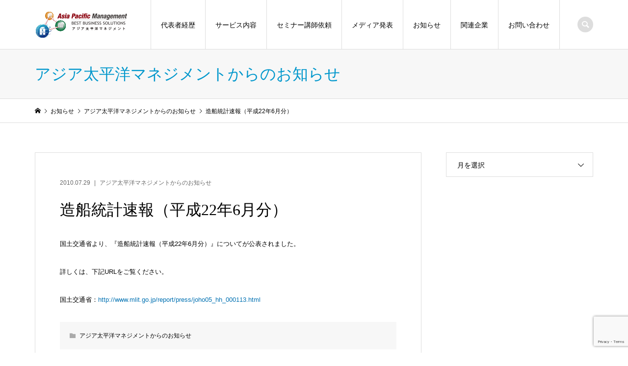

--- FILE ---
content_type: text/html; charset=UTF-8
request_url: https://www.aphd-apm.jp/100729-3/
body_size: 9623
content:
<!DOCTYPE html>
<html lang="ja">
<head >
<meta charset="UTF-8">
<meta name="description" content="国土交通省より、『造船統計速報（平成22年6月分）』についてが公表されました。詳しくは、下記URLをご覧ください。">
<meta name="viewport" content="width=device-width">
<title>造船統計速報（平成22年6月分） &#8211; アジア太平洋マネジメント</title>
<meta name='robots' content='max-image-preview:large' />
	<style>img:is([sizes="auto" i], [sizes^="auto," i]) { contain-intrinsic-size: 3000px 1500px }</style>
	<link rel='stylesheet' id='wp-block-library-css' href='https://www.aphd-apm.jp/wp-includes/css/dist/block-library/style.min.css?ver=6.8.3' type='text/css' media='all' />
<style id='classic-theme-styles-inline-css' type='text/css'>
/*! This file is auto-generated */
.wp-block-button__link{color:#fff;background-color:#32373c;border-radius:9999px;box-shadow:none;text-decoration:none;padding:calc(.667em + 2px) calc(1.333em + 2px);font-size:1.125em}.wp-block-file__button{background:#32373c;color:#fff;text-decoration:none}
</style>
<style id='global-styles-inline-css' type='text/css'>
:root{--wp--preset--aspect-ratio--square: 1;--wp--preset--aspect-ratio--4-3: 4/3;--wp--preset--aspect-ratio--3-4: 3/4;--wp--preset--aspect-ratio--3-2: 3/2;--wp--preset--aspect-ratio--2-3: 2/3;--wp--preset--aspect-ratio--16-9: 16/9;--wp--preset--aspect-ratio--9-16: 9/16;--wp--preset--color--black: #000000;--wp--preset--color--cyan-bluish-gray: #abb8c3;--wp--preset--color--white: #ffffff;--wp--preset--color--pale-pink: #f78da7;--wp--preset--color--vivid-red: #cf2e2e;--wp--preset--color--luminous-vivid-orange: #ff6900;--wp--preset--color--luminous-vivid-amber: #fcb900;--wp--preset--color--light-green-cyan: #7bdcb5;--wp--preset--color--vivid-green-cyan: #00d084;--wp--preset--color--pale-cyan-blue: #8ed1fc;--wp--preset--color--vivid-cyan-blue: #0693e3;--wp--preset--color--vivid-purple: #9b51e0;--wp--preset--gradient--vivid-cyan-blue-to-vivid-purple: linear-gradient(135deg,rgba(6,147,227,1) 0%,rgb(155,81,224) 100%);--wp--preset--gradient--light-green-cyan-to-vivid-green-cyan: linear-gradient(135deg,rgb(122,220,180) 0%,rgb(0,208,130) 100%);--wp--preset--gradient--luminous-vivid-amber-to-luminous-vivid-orange: linear-gradient(135deg,rgba(252,185,0,1) 0%,rgba(255,105,0,1) 100%);--wp--preset--gradient--luminous-vivid-orange-to-vivid-red: linear-gradient(135deg,rgba(255,105,0,1) 0%,rgb(207,46,46) 100%);--wp--preset--gradient--very-light-gray-to-cyan-bluish-gray: linear-gradient(135deg,rgb(238,238,238) 0%,rgb(169,184,195) 100%);--wp--preset--gradient--cool-to-warm-spectrum: linear-gradient(135deg,rgb(74,234,220) 0%,rgb(151,120,209) 20%,rgb(207,42,186) 40%,rgb(238,44,130) 60%,rgb(251,105,98) 80%,rgb(254,248,76) 100%);--wp--preset--gradient--blush-light-purple: linear-gradient(135deg,rgb(255,206,236) 0%,rgb(152,150,240) 100%);--wp--preset--gradient--blush-bordeaux: linear-gradient(135deg,rgb(254,205,165) 0%,rgb(254,45,45) 50%,rgb(107,0,62) 100%);--wp--preset--gradient--luminous-dusk: linear-gradient(135deg,rgb(255,203,112) 0%,rgb(199,81,192) 50%,rgb(65,88,208) 100%);--wp--preset--gradient--pale-ocean: linear-gradient(135deg,rgb(255,245,203) 0%,rgb(182,227,212) 50%,rgb(51,167,181) 100%);--wp--preset--gradient--electric-grass: linear-gradient(135deg,rgb(202,248,128) 0%,rgb(113,206,126) 100%);--wp--preset--gradient--midnight: linear-gradient(135deg,rgb(2,3,129) 0%,rgb(40,116,252) 100%);--wp--preset--font-size--small: 13px;--wp--preset--font-size--medium: 20px;--wp--preset--font-size--large: 36px;--wp--preset--font-size--x-large: 42px;--wp--preset--spacing--20: 0.44rem;--wp--preset--spacing--30: 0.67rem;--wp--preset--spacing--40: 1rem;--wp--preset--spacing--50: 1.5rem;--wp--preset--spacing--60: 2.25rem;--wp--preset--spacing--70: 3.38rem;--wp--preset--spacing--80: 5.06rem;--wp--preset--shadow--natural: 6px 6px 9px rgba(0, 0, 0, 0.2);--wp--preset--shadow--deep: 12px 12px 50px rgba(0, 0, 0, 0.4);--wp--preset--shadow--sharp: 6px 6px 0px rgba(0, 0, 0, 0.2);--wp--preset--shadow--outlined: 6px 6px 0px -3px rgba(255, 255, 255, 1), 6px 6px rgba(0, 0, 0, 1);--wp--preset--shadow--crisp: 6px 6px 0px rgba(0, 0, 0, 1);}:where(.is-layout-flex){gap: 0.5em;}:where(.is-layout-grid){gap: 0.5em;}body .is-layout-flex{display: flex;}.is-layout-flex{flex-wrap: wrap;align-items: center;}.is-layout-flex > :is(*, div){margin: 0;}body .is-layout-grid{display: grid;}.is-layout-grid > :is(*, div){margin: 0;}:where(.wp-block-columns.is-layout-flex){gap: 2em;}:where(.wp-block-columns.is-layout-grid){gap: 2em;}:where(.wp-block-post-template.is-layout-flex){gap: 1.25em;}:where(.wp-block-post-template.is-layout-grid){gap: 1.25em;}.has-black-color{color: var(--wp--preset--color--black) !important;}.has-cyan-bluish-gray-color{color: var(--wp--preset--color--cyan-bluish-gray) !important;}.has-white-color{color: var(--wp--preset--color--white) !important;}.has-pale-pink-color{color: var(--wp--preset--color--pale-pink) !important;}.has-vivid-red-color{color: var(--wp--preset--color--vivid-red) !important;}.has-luminous-vivid-orange-color{color: var(--wp--preset--color--luminous-vivid-orange) !important;}.has-luminous-vivid-amber-color{color: var(--wp--preset--color--luminous-vivid-amber) !important;}.has-light-green-cyan-color{color: var(--wp--preset--color--light-green-cyan) !important;}.has-vivid-green-cyan-color{color: var(--wp--preset--color--vivid-green-cyan) !important;}.has-pale-cyan-blue-color{color: var(--wp--preset--color--pale-cyan-blue) !important;}.has-vivid-cyan-blue-color{color: var(--wp--preset--color--vivid-cyan-blue) !important;}.has-vivid-purple-color{color: var(--wp--preset--color--vivid-purple) !important;}.has-black-background-color{background-color: var(--wp--preset--color--black) !important;}.has-cyan-bluish-gray-background-color{background-color: var(--wp--preset--color--cyan-bluish-gray) !important;}.has-white-background-color{background-color: var(--wp--preset--color--white) !important;}.has-pale-pink-background-color{background-color: var(--wp--preset--color--pale-pink) !important;}.has-vivid-red-background-color{background-color: var(--wp--preset--color--vivid-red) !important;}.has-luminous-vivid-orange-background-color{background-color: var(--wp--preset--color--luminous-vivid-orange) !important;}.has-luminous-vivid-amber-background-color{background-color: var(--wp--preset--color--luminous-vivid-amber) !important;}.has-light-green-cyan-background-color{background-color: var(--wp--preset--color--light-green-cyan) !important;}.has-vivid-green-cyan-background-color{background-color: var(--wp--preset--color--vivid-green-cyan) !important;}.has-pale-cyan-blue-background-color{background-color: var(--wp--preset--color--pale-cyan-blue) !important;}.has-vivid-cyan-blue-background-color{background-color: var(--wp--preset--color--vivid-cyan-blue) !important;}.has-vivid-purple-background-color{background-color: var(--wp--preset--color--vivid-purple) !important;}.has-black-border-color{border-color: var(--wp--preset--color--black) !important;}.has-cyan-bluish-gray-border-color{border-color: var(--wp--preset--color--cyan-bluish-gray) !important;}.has-white-border-color{border-color: var(--wp--preset--color--white) !important;}.has-pale-pink-border-color{border-color: var(--wp--preset--color--pale-pink) !important;}.has-vivid-red-border-color{border-color: var(--wp--preset--color--vivid-red) !important;}.has-luminous-vivid-orange-border-color{border-color: var(--wp--preset--color--luminous-vivid-orange) !important;}.has-luminous-vivid-amber-border-color{border-color: var(--wp--preset--color--luminous-vivid-amber) !important;}.has-light-green-cyan-border-color{border-color: var(--wp--preset--color--light-green-cyan) !important;}.has-vivid-green-cyan-border-color{border-color: var(--wp--preset--color--vivid-green-cyan) !important;}.has-pale-cyan-blue-border-color{border-color: var(--wp--preset--color--pale-cyan-blue) !important;}.has-vivid-cyan-blue-border-color{border-color: var(--wp--preset--color--vivid-cyan-blue) !important;}.has-vivid-purple-border-color{border-color: var(--wp--preset--color--vivid-purple) !important;}.has-vivid-cyan-blue-to-vivid-purple-gradient-background{background: var(--wp--preset--gradient--vivid-cyan-blue-to-vivid-purple) !important;}.has-light-green-cyan-to-vivid-green-cyan-gradient-background{background: var(--wp--preset--gradient--light-green-cyan-to-vivid-green-cyan) !important;}.has-luminous-vivid-amber-to-luminous-vivid-orange-gradient-background{background: var(--wp--preset--gradient--luminous-vivid-amber-to-luminous-vivid-orange) !important;}.has-luminous-vivid-orange-to-vivid-red-gradient-background{background: var(--wp--preset--gradient--luminous-vivid-orange-to-vivid-red) !important;}.has-very-light-gray-to-cyan-bluish-gray-gradient-background{background: var(--wp--preset--gradient--very-light-gray-to-cyan-bluish-gray) !important;}.has-cool-to-warm-spectrum-gradient-background{background: var(--wp--preset--gradient--cool-to-warm-spectrum) !important;}.has-blush-light-purple-gradient-background{background: var(--wp--preset--gradient--blush-light-purple) !important;}.has-blush-bordeaux-gradient-background{background: var(--wp--preset--gradient--blush-bordeaux) !important;}.has-luminous-dusk-gradient-background{background: var(--wp--preset--gradient--luminous-dusk) !important;}.has-pale-ocean-gradient-background{background: var(--wp--preset--gradient--pale-ocean) !important;}.has-electric-grass-gradient-background{background: var(--wp--preset--gradient--electric-grass) !important;}.has-midnight-gradient-background{background: var(--wp--preset--gradient--midnight) !important;}.has-small-font-size{font-size: var(--wp--preset--font-size--small) !important;}.has-medium-font-size{font-size: var(--wp--preset--font-size--medium) !important;}.has-large-font-size{font-size: var(--wp--preset--font-size--large) !important;}.has-x-large-font-size{font-size: var(--wp--preset--font-size--x-large) !important;}
:where(.wp-block-post-template.is-layout-flex){gap: 1.25em;}:where(.wp-block-post-template.is-layout-grid){gap: 1.25em;}
:where(.wp-block-columns.is-layout-flex){gap: 2em;}:where(.wp-block-columns.is-layout-grid){gap: 2em;}
:root :where(.wp-block-pullquote){font-size: 1.5em;line-height: 1.6;}
</style>
<link rel='stylesheet' id='contact-form-7-css' href='https://www.aphd-apm.jp/wp-content/plugins/contact-form-7/includes/css/styles.css?ver=6.1.1' type='text/css' media='all' />
<link rel='stylesheet' id='whats-new-style-css' href='https://www.aphd-apm.jp/wp-content/plugins/whats-new-genarator/whats-new.css?ver=2.0.2' type='text/css' media='all' />
<link rel='stylesheet' id='iconic-style-css' href='https://www.aphd-apm.jp/wp-content/themes/aphd/style.css?ver=1.13' type='text/css' media='all' />
<script type="text/javascript" src="https://www.aphd-apm.jp/wp-includes/js/jquery/jquery.min.js?ver=3.7.1" id="jquery-core-js"></script>
<script type="text/javascript" src="https://www.aphd-apm.jp/wp-includes/js/jquery/jquery-migrate.min.js?ver=3.4.1" id="jquery-migrate-js"></script>
<link rel="https://api.w.org/" href="https://www.aphd-apm.jp/wp-json/" /><link rel="alternate" title="JSON" type="application/json" href="https://www.aphd-apm.jp/wp-json/wp/v2/posts/1795" /><link rel="canonical" href="https://www.aphd-apm.jp/100729-3/" />
<link rel='shortlink' href='https://www.aphd-apm.jp/?p=1795' />
<link rel="alternate" title="oEmbed (JSON)" type="application/json+oembed" href="https://www.aphd-apm.jp/wp-json/oembed/1.0/embed?url=https%3A%2F%2Fwww.aphd-apm.jp%2F100729-3%2F" />
<link rel="alternate" title="oEmbed (XML)" type="text/xml+oembed" href="https://www.aphd-apm.jp/wp-json/oembed/1.0/embed?url=https%3A%2F%2Fwww.aphd-apm.jp%2F100729-3%2F&#038;format=xml" />
<style>
.p-article-news__date, .p-wc-headline, #wdgctToCart a { color: #0071b2; }
.p-button, .p-global-nav .sub-menu .current-menu-item > a, .p-page-links > span, .p-pager__item .current, .p-headline, .p-widget-sidebar .p-widget__title, .c-comment__form-submit:hover, c-comment__password-protected, .c-pw__btn--register, .c-pw__btn, .slick-arrow, .slick-dots li.slick-active button, .widget_welcart_login input#member_loginw, .widget_welcart_login input#member_login, #wdgctToCheckout a, #kuroneko_web-dialog #kuroneko_web_token_next { background-color: #0071b2; }
#kuroneko_web-dialog #kuroneko_web_token_cancel { background-color: #80b8d9; }
.p-page-links > span, .p-pager__item .current, .slick-dots li.slick-active button, .p-cb__item-header, .p-entry-item__cart dl.item-sku dd input[type="radio"]:checked + label, .p-entry-item__cart dl.item-sku dd label:hover { border-color: #0071b2; }
.c-comment__tab-item.is-active a, .c-comment__tab-item a:hover, .c-comment__tab-item.is-active p { background-color: #0071b2; border-color: #0071b2; }
.c-comment__tab-item.is-active a:after, .c-comment__tab-item.is-active p:after { border-top-color: #0071b2; }
.p-widget-categories .current-cat-item > a { background-color: rgba(0, 113, 178, 0.15); }
a:hover, .p-header__welcart-nav li a:hover, .p-widget-categories .toggle-children:hover, #wdgctToCart a:hover { color: #0050ad; }
.p-button:hover, .p-page-links a:hover, .p-pager__item a:hover, .p-search-button:hover, .p-pagetop a:hover, .p-footer-search__submit:hover, .p-widget .searchform #searchsubmit:hover, .p-widget-search .p-widget-search__submit:hover, a.p-cb__item-archive-button:hover, .slick-arrow:hover, .slick-dots li:hover button, .widget_welcart_search #searchsubmit:hover, .widget_welcart_login input#member_loginw:hover, .widget_welcart_login input#member_login:hover, #wdgctToCheckout a:hover, #kuroneko_web-dialog #kuroneko_web_token_next:hover, #kuroneko_web-dialog #kuroneko_web_token_cancel:hover { background-color: #0050ad; }
.p-page-links a:hover, .p-pager__item a:hover, .slick-dots li:hover button { border-color: #0050ad; }
.p-entry__body a, .custom-html-widget a { color: #0071b2; }
.p-entry__body a:hover, .custom-html-widget a:hover { color: #0050ad; }
body, input, textarea, .p-entry-item__title .p-article__soldout { font-family: "Segoe UI", Verdana, "游ゴシック", YuGothic, "Hiragino Kaku Gothic ProN", Meiryo, sans-serif; }
.p-logo, .p-entry__title, .p-page-header__title, .p-index-slider__item-catch, .p-cb__item-headline, .p-index-banner__headline, .p-index-boxes__item-headline {
font-family: "Times New Roman", "游明朝", "Yu Mincho", "游明朝体", "YuMincho", "ヒラギノ明朝 Pro W3", "Hiragino Mincho Pro", "HiraMinProN-W3", "HGS明朝E", "ＭＳ Ｐ明朝", "MS PMincho", serif;
font-weight: 500;
}
.c-load--type1 { border: 3px solid rgba(153, 153, 153, 0.2); border-top-color: #000000; }
.p-hover-effect--type1:hover img { -webkit-transform: scale(1.2) rotate(2deg); transform: scale(1.2) rotate(2deg); }
.p-hover-effect--type2 img { margin-left: -8px; }
.p-hover-effect--type2:hover img { margin-left: 8px; }
.p-hover-effect--type2:hover .p-hover-effect__image { background: #000000; }
.p-hover-effect--type2:hover img { opacity: 0.5 }
.p-hover-effect--type3:hover .p-hover-effect__image { background: #000000; }
.p-hover-effect--type3:hover img { opacity: 0.5; }
.p-entry__title { font-size: 32px; }
.p-entry__title, .p-article__title { color: #000000 }
.p-entry__body { font-size: 13px; }
.p-entry__body { color: #000000; }
.p-entry-news__title { font-size: 28px; }
.p-entry-news__title, .p-article-news__title { color: #000000 }
.p-entry-news__body { color: #000000; font-size: 14px; }
.p-entry-item__title { font-size: 28px; }
.p-entry-item__title, .p-article-item__title, .p-article__price { color: #000000; }
.p-entry-item__body, p-wc__body { color: #000000; font-size: 14px; }
.p-price { color: #d80000; }
.p-entry-item__price { font-size: 22px; }
body.l-header__fix .is-header-fixed .l-header__bar { background: rgba(255, 255, 255, 0.8); }
.l-header { background: rgba(255, 255, 255, 0.8); }
.l-header a, .p-global-nav a { color: #000000; }
.p-header__logo--text { font-size: 36px; }
.p-header__welcart-nav__member a, .p-header__welcart-nav__cart a, .p-cart-button .p-header__welcart-nav__badge { background-color: #0097cc; }
.p-header__welcart-nav__member a:hover, .p-header__welcart-nav__cart a:hover, .p-cart-button:hover .p-header__welcart-nav__badge { background-color: #006689; }
.p-global-nav > li > a::after, .p-global-nav > li.current-menu-item > a::after { background-color: #000000; }
.p-megamenu__bg, .p-global-nav .sub-menu { background-color: #f7f7f7; }
.p-megamenu a, .p-global-nav .sub-menu a { color: #000000; }
.p-megamenu a:hover, .p-megamenu li.is-active > a, .p-global-nav .sub-menu a:hover { background-color: #006689; color: #ffffff; }
.p-page-header { background-color: #f7f7f7; }
.p-page-header__title { color: #0097cc; }
.p-page-header__desc { color: #000000; }
.p-footer-widget-area { background-color: #f7f7f7; color: #000000; }
.p-footer-widget-area .p-widget__title { color: #000000; }
.p-footer-widget-area a, .p-footer-widget-area .toggle-children { color: #000000; }
.p-footer-widget-area a:hover { color: #006689; }
@media only screen and (max-width: 991px) {
	.l-header__bar { background-color: rgba(255, 255, 255, 0.8); }
	.p-header__logo--text { font-size: 26px; }
	.p-global-nav { background-color: rgba(247,247,247, 0.8); }
	.p-global-nav a { color: #000000; }
	.p-global-nav a:hover { background-color: rgba(0,102,137, 0.8); color: #ffffff; }
	.p-header-view-cart { background-color: rgba(255, 255, 255, 0.8); }
	.p-entry__title { font-size: 20px; }
	.p-entry__body { font-size: 14px; }
	.p-entry-news__title { font-size: 20px; }
	.p-entry-news__body { font-size: 14px; }
	.p-entry-item__title { font-size: 20px; }
	.p-entry-item__body, p-wc__body { font-size: 14px; }
	.p-entry-item__price { font-size: 20px; }
}
table.type03 {
	border-collapse: collapse;
	text-align: left;
	line-height: 1.5;
	border-top: 1px solid #ccc;
	border-left: 3px solid #369;
}
table.type03 th {
	width: 70px;
	padding: 10px;
	font-weight: bold;
	vertical-align: center;
	color: #153d73;
	border-right: 1px solid #ccc;
	border-bottom: 1px solid #ccc;

}
table.type03 td {
	width: 386px;
	padding: 10px;
	vertical-align: top;
	border-right: 1px solid #ccc;
	border-bottom: 1px solid #ccc;
}


/* --- お問い合わせフォーム --- */
/* デザインカスタマイズ */
div.wpcf7 { background:#fafafa; border:1px solid #ddd; padding:0px; -moz-border-radius:10px; -khtml-border-radius:10px; -webkit-border-radius:10px; border-radius:10px; margin:0 0 30px 0; }
div.wpcf7 p { padding:20px 20px 0; margin:0; font-size:15px; }
div.wpcf7 input, .wpcf7 textarea { border:1px solid #ccc; padding:8px; font-size:15px; }
div.wpcf7 textarea { width:97.5%; height:300px; }
div.wpcf7 input.wpcf7-submit {
   cursor:pointer; color:#fff; font-weight:bold; font-size:14px; width:200px; height:45px; margin:0 auto; display:block;
   -moz-border-radius:5px; -khtml-border-radius:5px; -webkit-border-radius:5px; border-radius:5px;
   background:#333; box-shadow: 0px 0px 3px 0px rgba(0, 0, 0, 0.5), inset 0px 32px 0px -12px #808080; border:1px solid #666;
}
div.wpcf7 input.wpcf7-submit:hover { background:#006080; box-shadow: 0px 0px 3px 0px rgba(0, 0, 0, 0.5), inset 0px 32px 0px -12px #007ea8; border:1px solid #006080; }
.wpcf7 input.wpcf7-submit:active { box-shadow:none; bottom:-2px; position:relative; }
.wpcf7 input:focus, .wpcf7 textarea:focus { border:1px solid #009de1; }
.wpcf7-captchac { border:1px solid #ccc; }
 
 
/* エラー個所をわかりやすく表示 */
.wpcf7 .wpcf7-not-valid { background: #ffb6c1; }
.wpcf7 span.wpcf7-not-valid-tip {font-size: 80%;}
.wpcf7 .wpcf7-response-output {margin: 10px 0 0; padding: 8px 35px 8px 14px; text-shadow: 0 1px 0 rgba(255, 255, 255, 0.5);
    -webkit-border-radius: 4px; -moz-border-radius: 4px; border-radius: 4px; }
.wpcf7 .wpcf7-validation-errors {color: #B94A48; background-color: #F2DEDE; border: 1px solid #EED3D7;}
.wpcf7 .wpcf7-mail-sent-ok {color: #3A87AD; background-color: #D9EDF7; border: 1px solid #BCE8F1;}
 
/* 必須赤色表示 */
.wpcf7 .required { color: #f00;}
/* 任意緑色表示 */
.wpcf7 .any{ color: #080;}

span.wpcf7-list-item {
display: block;
}


.new-entry {
     padding : 8px 0px 0px 0px ;
    color: red;
    font-size: 9px;
    text-align: left;

}


.p-index-news__item { margin-top: 20px; }
.p-index-news__archive-link { align-self: flex-end; }

.p-archive-news__item-thumbnail img { display: none; }
.p-archive-news__item-thumbnail__inner { width: 10px; }

.home .p-blog-archive__item-thumbnail { padding-top: 0; }
.home .p-blog-archive__item-thumbnail img { display: none; }

.p-blog-archive__item-thumbnail { display: none; }



</style>
<style type="text/css">

</style>
<link rel="icon" href="https://www.aphd-apm.jp/wp-content/uploads/2016/10/cropped-logo-fotter-32x32.png" sizes="32x32" />
<link rel="icon" href="https://www.aphd-apm.jp/wp-content/uploads/2016/10/cropped-logo-fotter-192x192.png" sizes="192x192" />
<link rel="apple-touch-icon" href="https://www.aphd-apm.jp/wp-content/uploads/2016/10/cropped-logo-fotter-180x180.png" />
<meta name="msapplication-TileImage" content="https://www.aphd-apm.jp/wp-content/uploads/2016/10/cropped-logo-fotter-270x270.png" />
</head>
<body class="wp-singular post-template-default single single-post postid-1795 single-format-standard wp-theme-aphd l-sidebar--type2 l-header__fix">
<header id="js-header" class="l-header">
	<div class="l-header__bar p-header__bar">
		<div class="p-header__bar__inner l-inner">
			<div class="p-logo p-header__logo">
				<a href="https://www.aphd-apm.jp/"><img src="https://www.aphd-apm.jp/wp-content/uploads/2016/10/logo-fotter.png" alt="アジア太平洋マネジメント"></a>
			</div>
			<div class="p-logo p-header__logo--mobile p-header__logo--retina">
				<a href="https://www.aphd-apm.jp/"><img src="https://www.aphd-apm.jp/wp-content/uploads/2016/10/logo-fotter.png" alt="アジア太平洋マネジメント" width="95"></a>
			</div>
			<a href="#" id="js-menu-button" class="p-menu-button c-menu-button"></a>
<nav class="p-global-nav__container"><ul id="js-global-nav" class="p-global-nav"><li id="menu-item-5911" class="menu-item menu-item-type-post_type menu-item-object-page menu-item-5911"><a href="https://www.aphd-apm.jp/profile/">代表者経歴<span></span></a></li>
<li id="menu-item-5916" class="menu-item menu-item-type-post_type menu-item-object-page menu-item-5916"><a href="https://www.aphd-apm.jp/service/">サービス内容<span></span></a></li>
<li id="menu-item-8676" class="menu-item menu-item-type-post_type menu-item-object-page menu-item-8676"><a href="https://www.aphd-apm.jp/lecturer/">セミナー講師依頼<span></span></a></li>
<li id="menu-item-9406" class="menu-item menu-item-type-taxonomy menu-item-object-category menu-item-9406"><a href="https://www.aphd-apm.jp/category/media/">メディア発表<span></span></a></li>
<li id="menu-item-5919" class="menu-item menu-item-type-post_type menu-item-object-page current_page_parent menu-item-5919"><a href="https://www.aphd-apm.jp/announcement/">お知らせ<span></span></a></li>
<li id="menu-item-9779" class="menu-item menu-item-type-custom menu-item-object-custom menu-item-9779"><a target="_blank" href="https://aped.jp/">関連企業<span></span></a></li>
<li id="menu-item-5908" class="menu-item menu-item-type-post_type menu-item-object-page menu-item-5908"><a href="https://www.aphd-apm.jp/contact/">お問い合わせ<span></span></a></li>
</ul></nav>
			<div class="p-header-search">
				<form action="https://www.aphd-apm.jp/" method="get">
					<input type="text" name="s" value="" class="p-header-search__input" placeholder="SEARCH">
				</form>
				<a href="#" id="js-search-button" class="p-search-button c-search-button"></a>
			</div>
		</div>
	</div>
</header>
<main class="l-main">
	<header class="p-page-header">
		<div class="p-page-header__inner l-inner">
			<h1 class="p-page-header__title">アジア太平洋マネジメントからのお知らせ</h1>
		</div>
	</header>
	<div class="p-breadcrumb c-breadcrumb">
		<ul class="p-breadcrumb__inner c-breadcrumb__inner l-inner" itemscope itemtype="http://schema.org/BreadcrumbList">
			<li class="p-breadcrumb__item c-breadcrumb__item p-breadcrumb__item--home c-breadcrumb__item--home" itemprop="itemListElement" itemscope itemtype="http://schema.org/ListItem">
				<a href="https://www.aphd-apm.jp/" itemprop="item"><span itemprop="name">HOME</span></a>
				<meta itemprop="position" content="1" />
			</li>
			<li class="p-breadcrumb__item c-breadcrumb__item" itemprop="itemListElement" itemscope itemtype="http://schema.org/ListItem">
				<a href="https://www.aphd-apm.jp/announcement/" itemprop="item">
					<span itemprop="name">お知らせ</span>
				</a>
				<meta itemprop="position" content="2" />
			</li>
			<li class="p-breadcrumb__item c-breadcrumb__item" itemprop="itemListElement" itemscope itemtype="http://schema.org/ListItem">
				<a href="https://www.aphd-apm.jp/category/information/" itemprop="item">
					<span itemprop="name">アジア太平洋マネジメントからのお知らせ</span>
				</a>
				<meta itemprop="position" content="3" />
			</li>
			<li class="p-breadcrumb__item c-breadcrumb__item">
				<span itemprop="name">造船統計速報（平成22年6月分）</span>
			</li>
		</ul>
	</div>
	<div class="l-inner l-2columns">
		<article class="p-entry l-primary">
			<div class="p-entry__inner">
					<ul class="p-entry__meta-top p-article__meta"><li class="p-entry__meta-top--date"><time datetime="2010-07-29">2010.07.29</time></li><li class="p-entry__meta-top--category"><a href="https://www.aphd-apm.jp/category/information/">アジア太平洋マネジメントからのお知らせ</a></li></ul>
				<h1 class="p-entry__title">造船統計速報（平成22年6月分）</h1>
				<div class="p-entry__body">
<p>国土交通省より、『造船統計速報（平成22年6月分）』についてが公表されました。</p>
<p>詳しくは、下記URLをご覧ください。</p>
<p>国土交通省：<a href="http://www.mlit.go.jp/report/press/joho05_hh_000113.html">http://www.mlit.go.jp/report/press/joho05_hh_000113.html</a></p>
				</div>
				<ul class="p-entry__meta c-meta-box u-clearfix">
										<li class="c-meta-box__item c-meta-box__item--category"><a href="https://www.aphd-apm.jp/category/information/" rel="category tag">アジア太平洋マネジメントからのお知らせ</a></li>														</ul>
				<ul class="p-entry__nav c-entry-nav">
					<li class="c-entry-nav__item c-entry-nav__item--prev">
						<a href="https://www.aphd-apm.jp/100729-2/" data-prev="前の記事"><span class="u-hidden-sm">代表者出張のご案内（7/30-8/4）</span></a>
					</li>
					<li class="c-entry-nav__item c-entry-nav__item--next">
						<a href="https://www.aphd-apm.jp/100729-4/" data-next="次の記事"><span class="u-hidden-sm">分譲マンションの政策に関するご意見募集について</span></a>
					</li>
				</ul>
			</div>
		</article>
		<aside class="p-sidebar l-secondary">
<div class="p-widget p-widget-sidebar tcdw_archive_list_widget" id="tcdw_archive_list_widget-2">
		<div class="p-dropdown">
			<div class="p-dropdown__title">月を選択</div>
			<ul class="p-dropdown__list">
					<li><a href='https://www.aphd-apm.jp/2026/01/'>2026年1月</a></li>
	<li><a href='https://www.aphd-apm.jp/2025/12/'>2025年12月</a></li>
	<li><a href='https://www.aphd-apm.jp/2025/11/'>2025年11月</a></li>
	<li><a href='https://www.aphd-apm.jp/2025/10/'>2025年10月</a></li>
	<li><a href='https://www.aphd-apm.jp/2025/09/'>2025年9月</a></li>
	<li><a href='https://www.aphd-apm.jp/2025/08/'>2025年8月</a></li>
	<li><a href='https://www.aphd-apm.jp/2025/07/'>2025年7月</a></li>
	<li><a href='https://www.aphd-apm.jp/2025/06/'>2025年6月</a></li>
	<li><a href='https://www.aphd-apm.jp/2025/05/'>2025年5月</a></li>
	<li><a href='https://www.aphd-apm.jp/2025/04/'>2025年4月</a></li>
	<li><a href='https://www.aphd-apm.jp/2025/03/'>2025年3月</a></li>
	<li><a href='https://www.aphd-apm.jp/2025/02/'>2025年2月</a></li>
	<li><a href='https://www.aphd-apm.jp/2025/01/'>2025年1月</a></li>
	<li><a href='https://www.aphd-apm.jp/2024/12/'>2024年12月</a></li>
	<li><a href='https://www.aphd-apm.jp/2024/11/'>2024年11月</a></li>
	<li><a href='https://www.aphd-apm.jp/2024/10/'>2024年10月</a></li>
	<li><a href='https://www.aphd-apm.jp/2024/09/'>2024年9月</a></li>
	<li><a href='https://www.aphd-apm.jp/2024/08/'>2024年8月</a></li>
	<li><a href='https://www.aphd-apm.jp/2024/07/'>2024年7月</a></li>
	<li><a href='https://www.aphd-apm.jp/2024/06/'>2024年6月</a></li>
	<li><a href='https://www.aphd-apm.jp/2024/04/'>2024年4月</a></li>
	<li><a href='https://www.aphd-apm.jp/2024/03/'>2024年3月</a></li>
	<li><a href='https://www.aphd-apm.jp/2024/02/'>2024年2月</a></li>
	<li><a href='https://www.aphd-apm.jp/2024/01/'>2024年1月</a></li>
	<li><a href='https://www.aphd-apm.jp/2023/12/'>2023年12月</a></li>
	<li><a href='https://www.aphd-apm.jp/2023/11/'>2023年11月</a></li>
	<li><a href='https://www.aphd-apm.jp/2023/10/'>2023年10月</a></li>
	<li><a href='https://www.aphd-apm.jp/2023/09/'>2023年9月</a></li>
	<li><a href='https://www.aphd-apm.jp/2023/08/'>2023年8月</a></li>
	<li><a href='https://www.aphd-apm.jp/2023/07/'>2023年7月</a></li>
	<li><a href='https://www.aphd-apm.jp/2023/06/'>2023年6月</a></li>
	<li><a href='https://www.aphd-apm.jp/2023/05/'>2023年5月</a></li>
	<li><a href='https://www.aphd-apm.jp/2023/03/'>2023年3月</a></li>
	<li><a href='https://www.aphd-apm.jp/2023/02/'>2023年2月</a></li>
	<li><a href='https://www.aphd-apm.jp/2023/01/'>2023年1月</a></li>
	<li><a href='https://www.aphd-apm.jp/2022/12/'>2022年12月</a></li>
	<li><a href='https://www.aphd-apm.jp/2022/11/'>2022年11月</a></li>
	<li><a href='https://www.aphd-apm.jp/2022/10/'>2022年10月</a></li>
	<li><a href='https://www.aphd-apm.jp/2022/09/'>2022年9月</a></li>
	<li><a href='https://www.aphd-apm.jp/2022/08/'>2022年8月</a></li>
	<li><a href='https://www.aphd-apm.jp/2022/07/'>2022年7月</a></li>
	<li><a href='https://www.aphd-apm.jp/2022/06/'>2022年6月</a></li>
	<li><a href='https://www.aphd-apm.jp/2022/05/'>2022年5月</a></li>
	<li><a href='https://www.aphd-apm.jp/2022/04/'>2022年4月</a></li>
	<li><a href='https://www.aphd-apm.jp/2022/03/'>2022年3月</a></li>
	<li><a href='https://www.aphd-apm.jp/2022/01/'>2022年1月</a></li>
	<li><a href='https://www.aphd-apm.jp/2021/12/'>2021年12月</a></li>
	<li><a href='https://www.aphd-apm.jp/2021/11/'>2021年11月</a></li>
	<li><a href='https://www.aphd-apm.jp/2021/10/'>2021年10月</a></li>
	<li><a href='https://www.aphd-apm.jp/2021/09/'>2021年9月</a></li>
	<li><a href='https://www.aphd-apm.jp/2021/08/'>2021年8月</a></li>
	<li><a href='https://www.aphd-apm.jp/2021/07/'>2021年7月</a></li>
	<li><a href='https://www.aphd-apm.jp/2021/05/'>2021年5月</a></li>
	<li><a href='https://www.aphd-apm.jp/2021/03/'>2021年3月</a></li>
	<li><a href='https://www.aphd-apm.jp/2021/01/'>2021年1月</a></li>
	<li><a href='https://www.aphd-apm.jp/2020/12/'>2020年12月</a></li>
	<li><a href='https://www.aphd-apm.jp/2020/11/'>2020年11月</a></li>
	<li><a href='https://www.aphd-apm.jp/2020/10/'>2020年10月</a></li>
	<li><a href='https://www.aphd-apm.jp/2020/09/'>2020年9月</a></li>
	<li><a href='https://www.aphd-apm.jp/2020/08/'>2020年8月</a></li>
	<li><a href='https://www.aphd-apm.jp/2020/07/'>2020年7月</a></li>
	<li><a href='https://www.aphd-apm.jp/2020/06/'>2020年6月</a></li>
	<li><a href='https://www.aphd-apm.jp/2020/04/'>2020年4月</a></li>
	<li><a href='https://www.aphd-apm.jp/2020/03/'>2020年3月</a></li>
	<li><a href='https://www.aphd-apm.jp/2020/01/'>2020年1月</a></li>
	<li><a href='https://www.aphd-apm.jp/2019/12/'>2019年12月</a></li>
	<li><a href='https://www.aphd-apm.jp/2019/11/'>2019年11月</a></li>
	<li><a href='https://www.aphd-apm.jp/2019/10/'>2019年10月</a></li>
	<li><a href='https://www.aphd-apm.jp/2019/09/'>2019年9月</a></li>
	<li><a href='https://www.aphd-apm.jp/2019/08/'>2019年8月</a></li>
	<li><a href='https://www.aphd-apm.jp/2019/07/'>2019年7月</a></li>
	<li><a href='https://www.aphd-apm.jp/2019/05/'>2019年5月</a></li>
	<li><a href='https://www.aphd-apm.jp/2019/04/'>2019年4月</a></li>
	<li><a href='https://www.aphd-apm.jp/2019/03/'>2019年3月</a></li>
	<li><a href='https://www.aphd-apm.jp/2019/02/'>2019年2月</a></li>
	<li><a href='https://www.aphd-apm.jp/2019/01/'>2019年1月</a></li>
	<li><a href='https://www.aphd-apm.jp/2018/12/'>2018年12月</a></li>
	<li><a href='https://www.aphd-apm.jp/2018/11/'>2018年11月</a></li>
	<li><a href='https://www.aphd-apm.jp/2018/10/'>2018年10月</a></li>
	<li><a href='https://www.aphd-apm.jp/2018/09/'>2018年9月</a></li>
	<li><a href='https://www.aphd-apm.jp/2018/08/'>2018年8月</a></li>
	<li><a href='https://www.aphd-apm.jp/2018/07/'>2018年7月</a></li>
	<li><a href='https://www.aphd-apm.jp/2018/05/'>2018年5月</a></li>
	<li><a href='https://www.aphd-apm.jp/2018/04/'>2018年4月</a></li>
	<li><a href='https://www.aphd-apm.jp/2018/03/'>2018年3月</a></li>
	<li><a href='https://www.aphd-apm.jp/2018/01/'>2018年1月</a></li>
	<li><a href='https://www.aphd-apm.jp/2017/12/'>2017年12月</a></li>
	<li><a href='https://www.aphd-apm.jp/2017/11/'>2017年11月</a></li>
	<li><a href='https://www.aphd-apm.jp/2017/10/'>2017年10月</a></li>
	<li><a href='https://www.aphd-apm.jp/2017/09/'>2017年9月</a></li>
	<li><a href='https://www.aphd-apm.jp/2017/08/'>2017年8月</a></li>
	<li><a href='https://www.aphd-apm.jp/2017/07/'>2017年7月</a></li>
	<li><a href='https://www.aphd-apm.jp/2017/06/'>2017年6月</a></li>
	<li><a href='https://www.aphd-apm.jp/2017/05/'>2017年5月</a></li>
	<li><a href='https://www.aphd-apm.jp/2017/03/'>2017年3月</a></li>
	<li><a href='https://www.aphd-apm.jp/2017/02/'>2017年2月</a></li>
	<li><a href='https://www.aphd-apm.jp/2017/01/'>2017年1月</a></li>
	<li><a href='https://www.aphd-apm.jp/2016/12/'>2016年12月</a></li>
	<li><a href='https://www.aphd-apm.jp/2016/11/'>2016年11月</a></li>
	<li><a href='https://www.aphd-apm.jp/2016/08/'>2016年8月</a></li>
	<li><a href='https://www.aphd-apm.jp/2016/06/'>2016年6月</a></li>
	<li><a href='https://www.aphd-apm.jp/2016/05/'>2016年5月</a></li>
	<li><a href='https://www.aphd-apm.jp/2016/04/'>2016年4月</a></li>
	<li><a href='https://www.aphd-apm.jp/2016/03/'>2016年3月</a></li>
	<li><a href='https://www.aphd-apm.jp/2016/02/'>2016年2月</a></li>
	<li><a href='https://www.aphd-apm.jp/2016/01/'>2016年1月</a></li>
	<li><a href='https://www.aphd-apm.jp/2015/11/'>2015年11月</a></li>
	<li><a href='https://www.aphd-apm.jp/2015/09/'>2015年9月</a></li>
	<li><a href='https://www.aphd-apm.jp/2015/07/'>2015年7月</a></li>
	<li><a href='https://www.aphd-apm.jp/2015/06/'>2015年6月</a></li>
	<li><a href='https://www.aphd-apm.jp/2015/03/'>2015年3月</a></li>
	<li><a href='https://www.aphd-apm.jp/2015/02/'>2015年2月</a></li>
	<li><a href='https://www.aphd-apm.jp/2015/01/'>2015年1月</a></li>
	<li><a href='https://www.aphd-apm.jp/2014/12/'>2014年12月</a></li>
	<li><a href='https://www.aphd-apm.jp/2014/11/'>2014年11月</a></li>
	<li><a href='https://www.aphd-apm.jp/2014/09/'>2014年9月</a></li>
	<li><a href='https://www.aphd-apm.jp/2014/08/'>2014年8月</a></li>
	<li><a href='https://www.aphd-apm.jp/2014/06/'>2014年6月</a></li>
	<li><a href='https://www.aphd-apm.jp/2014/05/'>2014年5月</a></li>
	<li><a href='https://www.aphd-apm.jp/2014/04/'>2014年4月</a></li>
	<li><a href='https://www.aphd-apm.jp/2014/03/'>2014年3月</a></li>
	<li><a href='https://www.aphd-apm.jp/2014/01/'>2014年1月</a></li>
	<li><a href='https://www.aphd-apm.jp/2013/12/'>2013年12月</a></li>
	<li><a href='https://www.aphd-apm.jp/2013/10/'>2013年10月</a></li>
	<li><a href='https://www.aphd-apm.jp/2013/09/'>2013年9月</a></li>
	<li><a href='https://www.aphd-apm.jp/2013/08/'>2013年8月</a></li>
	<li><a href='https://www.aphd-apm.jp/2013/07/'>2013年7月</a></li>
	<li><a href='https://www.aphd-apm.jp/2013/06/'>2013年6月</a></li>
	<li><a href='https://www.aphd-apm.jp/2013/05/'>2013年5月</a></li>
	<li><a href='https://www.aphd-apm.jp/2013/04/'>2013年4月</a></li>
	<li><a href='https://www.aphd-apm.jp/2013/03/'>2013年3月</a></li>
	<li><a href='https://www.aphd-apm.jp/2013/02/'>2013年2月</a></li>
	<li><a href='https://www.aphd-apm.jp/2013/01/'>2013年1月</a></li>
	<li><a href='https://www.aphd-apm.jp/2012/12/'>2012年12月</a></li>
	<li><a href='https://www.aphd-apm.jp/2012/11/'>2012年11月</a></li>
	<li><a href='https://www.aphd-apm.jp/2012/10/'>2012年10月</a></li>
	<li><a href='https://www.aphd-apm.jp/2012/08/'>2012年8月</a></li>
	<li><a href='https://www.aphd-apm.jp/2012/07/'>2012年7月</a></li>
	<li><a href='https://www.aphd-apm.jp/2012/06/'>2012年6月</a></li>
	<li><a href='https://www.aphd-apm.jp/2012/05/'>2012年5月</a></li>
	<li><a href='https://www.aphd-apm.jp/2012/04/'>2012年4月</a></li>
	<li><a href='https://www.aphd-apm.jp/2012/03/'>2012年3月</a></li>
	<li><a href='https://www.aphd-apm.jp/2012/02/'>2012年2月</a></li>
	<li><a href='https://www.aphd-apm.jp/2012/01/'>2012年1月</a></li>
	<li><a href='https://www.aphd-apm.jp/2011/12/'>2011年12月</a></li>
	<li><a href='https://www.aphd-apm.jp/2011/11/'>2011年11月</a></li>
	<li><a href='https://www.aphd-apm.jp/2011/10/'>2011年10月</a></li>
	<li><a href='https://www.aphd-apm.jp/2011/09/'>2011年9月</a></li>
	<li><a href='https://www.aphd-apm.jp/2011/08/'>2011年8月</a></li>
	<li><a href='https://www.aphd-apm.jp/2011/07/'>2011年7月</a></li>
	<li><a href='https://www.aphd-apm.jp/2011/06/'>2011年6月</a></li>
	<li><a href='https://www.aphd-apm.jp/2011/05/'>2011年5月</a></li>
	<li><a href='https://www.aphd-apm.jp/2011/04/'>2011年4月</a></li>
	<li><a href='https://www.aphd-apm.jp/2011/03/'>2011年3月</a></li>
	<li><a href='https://www.aphd-apm.jp/2011/02/'>2011年2月</a></li>
	<li><a href='https://www.aphd-apm.jp/2011/01/'>2011年1月</a></li>
	<li><a href='https://www.aphd-apm.jp/2010/12/'>2010年12月</a></li>
	<li><a href='https://www.aphd-apm.jp/2010/11/'>2010年11月</a></li>
	<li><a href='https://www.aphd-apm.jp/2010/10/'>2010年10月</a></li>
	<li><a href='https://www.aphd-apm.jp/2010/09/'>2010年9月</a></li>
	<li><a href='https://www.aphd-apm.jp/2010/08/'>2010年8月</a></li>
	<li><a href='https://www.aphd-apm.jp/2010/07/'>2010年7月</a></li>
	<li><a href='https://www.aphd-apm.jp/2010/06/'>2010年6月</a></li>
	<li><a href='https://www.aphd-apm.jp/2010/05/'>2010年5月</a></li>
	<li><a href='https://www.aphd-apm.jp/2010/04/'>2010年4月</a></li>
	<li><a href='https://www.aphd-apm.jp/2010/03/'>2010年3月</a></li>
			</ul>
		</div>
</div>
		</aside>
	</div>
</main>
<footer class="l-footer">
	<div class="p-footer-search--mobile l-inner">
		<form action="https://www.aphd-apm.jp/" method="get">
			<input type="text" name="s" value="" class="p-footer-search__input" placeholder="SEARCH">
			<input type="submit" value="&#xe915;" class="p-footer-search__submit">
		</form>
	</div>
	<div id="js-footer-widget" class="p-footer-widget-area">
		<div class="p-footer-widget-area__inner l-inner">
<div class="p-widget p-widget-footer widget_media_image" id="media_image-9">
<img width="190" height="54" src="https://www.aphd-apm.jp/wp-content/uploads/2016/10/logo-fotter.png" class="image wp-image-6168  attachment-full size-full" alt="" style="max-width: 100%; height: auto;" decoding="async" loading="lazy" /></div>
<div class="p-widget p-widget-footer widget_text" id="text-12">
			<div class="textwidget"><p><a href="https://aphd-apm.jp/profile/">代表者経歴</a></p>
<p><a href="https://aphd-apm.jp/service/">サービス</a></p>
<p><a href="https://aphd-apm.jp/press/">メディア発表</a></p>
<p><a href="https://aphd-apm.jp/announcement/">お知らせ</a></p>
<p><a href="https://aphd-apm.jp/recruit/">人材募集</a></p>
<p><a href="https://aphd-apm.jp/contact/">お問い合わせ</a></p>
<p><a href="https://aphd-apm.jp/for-bank/">金融機関様へ</a></p>
<p><a href="https://aphd-apm.jp/for-company/">起業家の皆様へ</a></p>
<p><a href="https://www.aphd-apm.jp/privacy-policy//">個人情報保護方針</a></p></div>
		</div>
<div class="p-widget p-widget-footer widget_text" id="text-8">
<h2 class="p-widget__title">お問い合わせ</h2>
			<div class="textwidget">福岡県福岡市<br><br>
 アジア太平洋マネジメント<br>
代表 青木道生 

<p><img src="https://aphd-apm.jp/wp-content/uploads/2016/09/mail.png" alt="mail" width="137" height="15" class="alignnone size-full wp-image-5964" /></p></div>
		</div>
		</div>
	</div>
	<div class="p-copyright">
		<div class="l-inner">
			<p>Copyright &copy;<span class="u-hidden-xs"> 2026</span> アジア太平洋マネジメント. All Rights Reserved.</p>
		</div>
	</div>
	<div id="js-pagetop" class="p-pagetop"><a href="#"></a></div>
</footer>
<script type="speculationrules">
{"prefetch":[{"source":"document","where":{"and":[{"href_matches":"\/*"},{"not":{"href_matches":["\/wp-*.php","\/wp-admin\/*","\/wp-content\/uploads\/*","\/wp-content\/*","\/wp-content\/plugins\/*","\/wp-content\/themes\/aphd\/*","\/*\\?(.+)"]}},{"not":{"selector_matches":"a[rel~=\"nofollow\"]"}},{"not":{"selector_matches":".no-prefetch, .no-prefetch a"}}]},"eagerness":"conservative"}]}
</script>
<script type="text/javascript" src="https://www.aphd-apm.jp/wp-includes/js/dist/hooks.min.js?ver=4d63a3d491d11ffd8ac6" id="wp-hooks-js"></script>
<script type="text/javascript" src="https://www.aphd-apm.jp/wp-includes/js/dist/i18n.min.js?ver=5e580eb46a90c2b997e6" id="wp-i18n-js"></script>
<script type="text/javascript" id="wp-i18n-js-after">
/* <![CDATA[ */
wp.i18n.setLocaleData( { 'text direction\u0004ltr': [ 'ltr' ] } );
/* ]]> */
</script>
<script type="text/javascript" src="https://www.aphd-apm.jp/wp-content/plugins/contact-form-7/includes/swv/js/index.js?ver=6.1.1" id="swv-js"></script>
<script type="text/javascript" id="contact-form-7-js-translations">
/* <![CDATA[ */
( function( domain, translations ) {
	var localeData = translations.locale_data[ domain ] || translations.locale_data.messages;
	localeData[""].domain = domain;
	wp.i18n.setLocaleData( localeData, domain );
} )( "contact-form-7", {"translation-revision-date":"2025-08-05 08:50:03+0000","generator":"GlotPress\/4.0.1","domain":"messages","locale_data":{"messages":{"":{"domain":"messages","plural-forms":"nplurals=1; plural=0;","lang":"ja_JP"},"This contact form is placed in the wrong place.":["\u3053\u306e\u30b3\u30f3\u30bf\u30af\u30c8\u30d5\u30a9\u30fc\u30e0\u306f\u9593\u9055\u3063\u305f\u4f4d\u7f6e\u306b\u7f6e\u304b\u308c\u3066\u3044\u307e\u3059\u3002"],"Error:":["\u30a8\u30e9\u30fc:"]}},"comment":{"reference":"includes\/js\/index.js"}} );
/* ]]> */
</script>
<script type="text/javascript" id="contact-form-7-js-before">
/* <![CDATA[ */
var wpcf7 = {
    "api": {
        "root": "https:\/\/www.aphd-apm.jp\/wp-json\/",
        "namespace": "contact-form-7\/v1"
    }
};
/* ]]> */
</script>
<script type="text/javascript" src="https://www.aphd-apm.jp/wp-content/plugins/contact-form-7/includes/js/index.js?ver=6.1.1" id="contact-form-7-js"></script>
<script type="text/javascript" src="https://www.aphd-apm.jp/wp-content/themes/aphd/js/functions.js?ver=1.13" id="iconic-script-js"></script>
<script type="text/javascript" src="https://www.aphd-apm.jp/wp-content/themes/aphd/js/header-fix.js?ver=1.13" id="iconic-header-fix-js"></script>
<script type="text/javascript" src="https://www.google.com/recaptcha/api.js?render=6LdM12YcAAAAABFZUMnn3WbHSBsVgMXUfgdZ3E85&amp;ver=3.0" id="google-recaptcha-js"></script>
<script type="text/javascript" src="https://www.aphd-apm.jp/wp-includes/js/dist/vendor/wp-polyfill.min.js?ver=3.15.0" id="wp-polyfill-js"></script>
<script type="text/javascript" id="wpcf7-recaptcha-js-before">
/* <![CDATA[ */
var wpcf7_recaptcha = {
    "sitekey": "6LdM12YcAAAAABFZUMnn3WbHSBsVgMXUfgdZ3E85",
    "actions": {
        "homepage": "homepage",
        "contactform": "contactform"
    }
};
/* ]]> */
</script>
<script type="text/javascript" src="https://www.aphd-apm.jp/wp-content/plugins/contact-form-7/modules/recaptcha/index.js?ver=6.1.1" id="wpcf7-recaptcha-js"></script>
<script>
jQuery(function($){
	var initialized = false;
	var initialize = function(){
		if (initialized) return;
		initialized = true;

		$(document).trigger('js-initialized');
		$(window).trigger('resize').trigger('scroll');
	};

	initialize();

});
</script>
</body>
</html>


--- FILE ---
content_type: text/html; charset=utf-8
request_url: https://www.google.com/recaptcha/api2/anchor?ar=1&k=6LdM12YcAAAAABFZUMnn3WbHSBsVgMXUfgdZ3E85&co=aHR0cHM6Ly93d3cuYXBoZC1hcG0uanA6NDQz&hl=en&v=PoyoqOPhxBO7pBk68S4YbpHZ&size=invisible&anchor-ms=20000&execute-ms=30000&cb=4bdc0kmcgzld
body_size: 48597
content:
<!DOCTYPE HTML><html dir="ltr" lang="en"><head><meta http-equiv="Content-Type" content="text/html; charset=UTF-8">
<meta http-equiv="X-UA-Compatible" content="IE=edge">
<title>reCAPTCHA</title>
<style type="text/css">
/* cyrillic-ext */
@font-face {
  font-family: 'Roboto';
  font-style: normal;
  font-weight: 400;
  font-stretch: 100%;
  src: url(//fonts.gstatic.com/s/roboto/v48/KFO7CnqEu92Fr1ME7kSn66aGLdTylUAMa3GUBHMdazTgWw.woff2) format('woff2');
  unicode-range: U+0460-052F, U+1C80-1C8A, U+20B4, U+2DE0-2DFF, U+A640-A69F, U+FE2E-FE2F;
}
/* cyrillic */
@font-face {
  font-family: 'Roboto';
  font-style: normal;
  font-weight: 400;
  font-stretch: 100%;
  src: url(//fonts.gstatic.com/s/roboto/v48/KFO7CnqEu92Fr1ME7kSn66aGLdTylUAMa3iUBHMdazTgWw.woff2) format('woff2');
  unicode-range: U+0301, U+0400-045F, U+0490-0491, U+04B0-04B1, U+2116;
}
/* greek-ext */
@font-face {
  font-family: 'Roboto';
  font-style: normal;
  font-weight: 400;
  font-stretch: 100%;
  src: url(//fonts.gstatic.com/s/roboto/v48/KFO7CnqEu92Fr1ME7kSn66aGLdTylUAMa3CUBHMdazTgWw.woff2) format('woff2');
  unicode-range: U+1F00-1FFF;
}
/* greek */
@font-face {
  font-family: 'Roboto';
  font-style: normal;
  font-weight: 400;
  font-stretch: 100%;
  src: url(//fonts.gstatic.com/s/roboto/v48/KFO7CnqEu92Fr1ME7kSn66aGLdTylUAMa3-UBHMdazTgWw.woff2) format('woff2');
  unicode-range: U+0370-0377, U+037A-037F, U+0384-038A, U+038C, U+038E-03A1, U+03A3-03FF;
}
/* math */
@font-face {
  font-family: 'Roboto';
  font-style: normal;
  font-weight: 400;
  font-stretch: 100%;
  src: url(//fonts.gstatic.com/s/roboto/v48/KFO7CnqEu92Fr1ME7kSn66aGLdTylUAMawCUBHMdazTgWw.woff2) format('woff2');
  unicode-range: U+0302-0303, U+0305, U+0307-0308, U+0310, U+0312, U+0315, U+031A, U+0326-0327, U+032C, U+032F-0330, U+0332-0333, U+0338, U+033A, U+0346, U+034D, U+0391-03A1, U+03A3-03A9, U+03B1-03C9, U+03D1, U+03D5-03D6, U+03F0-03F1, U+03F4-03F5, U+2016-2017, U+2034-2038, U+203C, U+2040, U+2043, U+2047, U+2050, U+2057, U+205F, U+2070-2071, U+2074-208E, U+2090-209C, U+20D0-20DC, U+20E1, U+20E5-20EF, U+2100-2112, U+2114-2115, U+2117-2121, U+2123-214F, U+2190, U+2192, U+2194-21AE, U+21B0-21E5, U+21F1-21F2, U+21F4-2211, U+2213-2214, U+2216-22FF, U+2308-230B, U+2310, U+2319, U+231C-2321, U+2336-237A, U+237C, U+2395, U+239B-23B7, U+23D0, U+23DC-23E1, U+2474-2475, U+25AF, U+25B3, U+25B7, U+25BD, U+25C1, U+25CA, U+25CC, U+25FB, U+266D-266F, U+27C0-27FF, U+2900-2AFF, U+2B0E-2B11, U+2B30-2B4C, U+2BFE, U+3030, U+FF5B, U+FF5D, U+1D400-1D7FF, U+1EE00-1EEFF;
}
/* symbols */
@font-face {
  font-family: 'Roboto';
  font-style: normal;
  font-weight: 400;
  font-stretch: 100%;
  src: url(//fonts.gstatic.com/s/roboto/v48/KFO7CnqEu92Fr1ME7kSn66aGLdTylUAMaxKUBHMdazTgWw.woff2) format('woff2');
  unicode-range: U+0001-000C, U+000E-001F, U+007F-009F, U+20DD-20E0, U+20E2-20E4, U+2150-218F, U+2190, U+2192, U+2194-2199, U+21AF, U+21E6-21F0, U+21F3, U+2218-2219, U+2299, U+22C4-22C6, U+2300-243F, U+2440-244A, U+2460-24FF, U+25A0-27BF, U+2800-28FF, U+2921-2922, U+2981, U+29BF, U+29EB, U+2B00-2BFF, U+4DC0-4DFF, U+FFF9-FFFB, U+10140-1018E, U+10190-1019C, U+101A0, U+101D0-101FD, U+102E0-102FB, U+10E60-10E7E, U+1D2C0-1D2D3, U+1D2E0-1D37F, U+1F000-1F0FF, U+1F100-1F1AD, U+1F1E6-1F1FF, U+1F30D-1F30F, U+1F315, U+1F31C, U+1F31E, U+1F320-1F32C, U+1F336, U+1F378, U+1F37D, U+1F382, U+1F393-1F39F, U+1F3A7-1F3A8, U+1F3AC-1F3AF, U+1F3C2, U+1F3C4-1F3C6, U+1F3CA-1F3CE, U+1F3D4-1F3E0, U+1F3ED, U+1F3F1-1F3F3, U+1F3F5-1F3F7, U+1F408, U+1F415, U+1F41F, U+1F426, U+1F43F, U+1F441-1F442, U+1F444, U+1F446-1F449, U+1F44C-1F44E, U+1F453, U+1F46A, U+1F47D, U+1F4A3, U+1F4B0, U+1F4B3, U+1F4B9, U+1F4BB, U+1F4BF, U+1F4C8-1F4CB, U+1F4D6, U+1F4DA, U+1F4DF, U+1F4E3-1F4E6, U+1F4EA-1F4ED, U+1F4F7, U+1F4F9-1F4FB, U+1F4FD-1F4FE, U+1F503, U+1F507-1F50B, U+1F50D, U+1F512-1F513, U+1F53E-1F54A, U+1F54F-1F5FA, U+1F610, U+1F650-1F67F, U+1F687, U+1F68D, U+1F691, U+1F694, U+1F698, U+1F6AD, U+1F6B2, U+1F6B9-1F6BA, U+1F6BC, U+1F6C6-1F6CF, U+1F6D3-1F6D7, U+1F6E0-1F6EA, U+1F6F0-1F6F3, U+1F6F7-1F6FC, U+1F700-1F7FF, U+1F800-1F80B, U+1F810-1F847, U+1F850-1F859, U+1F860-1F887, U+1F890-1F8AD, U+1F8B0-1F8BB, U+1F8C0-1F8C1, U+1F900-1F90B, U+1F93B, U+1F946, U+1F984, U+1F996, U+1F9E9, U+1FA00-1FA6F, U+1FA70-1FA7C, U+1FA80-1FA89, U+1FA8F-1FAC6, U+1FACE-1FADC, U+1FADF-1FAE9, U+1FAF0-1FAF8, U+1FB00-1FBFF;
}
/* vietnamese */
@font-face {
  font-family: 'Roboto';
  font-style: normal;
  font-weight: 400;
  font-stretch: 100%;
  src: url(//fonts.gstatic.com/s/roboto/v48/KFO7CnqEu92Fr1ME7kSn66aGLdTylUAMa3OUBHMdazTgWw.woff2) format('woff2');
  unicode-range: U+0102-0103, U+0110-0111, U+0128-0129, U+0168-0169, U+01A0-01A1, U+01AF-01B0, U+0300-0301, U+0303-0304, U+0308-0309, U+0323, U+0329, U+1EA0-1EF9, U+20AB;
}
/* latin-ext */
@font-face {
  font-family: 'Roboto';
  font-style: normal;
  font-weight: 400;
  font-stretch: 100%;
  src: url(//fonts.gstatic.com/s/roboto/v48/KFO7CnqEu92Fr1ME7kSn66aGLdTylUAMa3KUBHMdazTgWw.woff2) format('woff2');
  unicode-range: U+0100-02BA, U+02BD-02C5, U+02C7-02CC, U+02CE-02D7, U+02DD-02FF, U+0304, U+0308, U+0329, U+1D00-1DBF, U+1E00-1E9F, U+1EF2-1EFF, U+2020, U+20A0-20AB, U+20AD-20C0, U+2113, U+2C60-2C7F, U+A720-A7FF;
}
/* latin */
@font-face {
  font-family: 'Roboto';
  font-style: normal;
  font-weight: 400;
  font-stretch: 100%;
  src: url(//fonts.gstatic.com/s/roboto/v48/KFO7CnqEu92Fr1ME7kSn66aGLdTylUAMa3yUBHMdazQ.woff2) format('woff2');
  unicode-range: U+0000-00FF, U+0131, U+0152-0153, U+02BB-02BC, U+02C6, U+02DA, U+02DC, U+0304, U+0308, U+0329, U+2000-206F, U+20AC, U+2122, U+2191, U+2193, U+2212, U+2215, U+FEFF, U+FFFD;
}
/* cyrillic-ext */
@font-face {
  font-family: 'Roboto';
  font-style: normal;
  font-weight: 500;
  font-stretch: 100%;
  src: url(//fonts.gstatic.com/s/roboto/v48/KFO7CnqEu92Fr1ME7kSn66aGLdTylUAMa3GUBHMdazTgWw.woff2) format('woff2');
  unicode-range: U+0460-052F, U+1C80-1C8A, U+20B4, U+2DE0-2DFF, U+A640-A69F, U+FE2E-FE2F;
}
/* cyrillic */
@font-face {
  font-family: 'Roboto';
  font-style: normal;
  font-weight: 500;
  font-stretch: 100%;
  src: url(//fonts.gstatic.com/s/roboto/v48/KFO7CnqEu92Fr1ME7kSn66aGLdTylUAMa3iUBHMdazTgWw.woff2) format('woff2');
  unicode-range: U+0301, U+0400-045F, U+0490-0491, U+04B0-04B1, U+2116;
}
/* greek-ext */
@font-face {
  font-family: 'Roboto';
  font-style: normal;
  font-weight: 500;
  font-stretch: 100%;
  src: url(//fonts.gstatic.com/s/roboto/v48/KFO7CnqEu92Fr1ME7kSn66aGLdTylUAMa3CUBHMdazTgWw.woff2) format('woff2');
  unicode-range: U+1F00-1FFF;
}
/* greek */
@font-face {
  font-family: 'Roboto';
  font-style: normal;
  font-weight: 500;
  font-stretch: 100%;
  src: url(//fonts.gstatic.com/s/roboto/v48/KFO7CnqEu92Fr1ME7kSn66aGLdTylUAMa3-UBHMdazTgWw.woff2) format('woff2');
  unicode-range: U+0370-0377, U+037A-037F, U+0384-038A, U+038C, U+038E-03A1, U+03A3-03FF;
}
/* math */
@font-face {
  font-family: 'Roboto';
  font-style: normal;
  font-weight: 500;
  font-stretch: 100%;
  src: url(//fonts.gstatic.com/s/roboto/v48/KFO7CnqEu92Fr1ME7kSn66aGLdTylUAMawCUBHMdazTgWw.woff2) format('woff2');
  unicode-range: U+0302-0303, U+0305, U+0307-0308, U+0310, U+0312, U+0315, U+031A, U+0326-0327, U+032C, U+032F-0330, U+0332-0333, U+0338, U+033A, U+0346, U+034D, U+0391-03A1, U+03A3-03A9, U+03B1-03C9, U+03D1, U+03D5-03D6, U+03F0-03F1, U+03F4-03F5, U+2016-2017, U+2034-2038, U+203C, U+2040, U+2043, U+2047, U+2050, U+2057, U+205F, U+2070-2071, U+2074-208E, U+2090-209C, U+20D0-20DC, U+20E1, U+20E5-20EF, U+2100-2112, U+2114-2115, U+2117-2121, U+2123-214F, U+2190, U+2192, U+2194-21AE, U+21B0-21E5, U+21F1-21F2, U+21F4-2211, U+2213-2214, U+2216-22FF, U+2308-230B, U+2310, U+2319, U+231C-2321, U+2336-237A, U+237C, U+2395, U+239B-23B7, U+23D0, U+23DC-23E1, U+2474-2475, U+25AF, U+25B3, U+25B7, U+25BD, U+25C1, U+25CA, U+25CC, U+25FB, U+266D-266F, U+27C0-27FF, U+2900-2AFF, U+2B0E-2B11, U+2B30-2B4C, U+2BFE, U+3030, U+FF5B, U+FF5D, U+1D400-1D7FF, U+1EE00-1EEFF;
}
/* symbols */
@font-face {
  font-family: 'Roboto';
  font-style: normal;
  font-weight: 500;
  font-stretch: 100%;
  src: url(//fonts.gstatic.com/s/roboto/v48/KFO7CnqEu92Fr1ME7kSn66aGLdTylUAMaxKUBHMdazTgWw.woff2) format('woff2');
  unicode-range: U+0001-000C, U+000E-001F, U+007F-009F, U+20DD-20E0, U+20E2-20E4, U+2150-218F, U+2190, U+2192, U+2194-2199, U+21AF, U+21E6-21F0, U+21F3, U+2218-2219, U+2299, U+22C4-22C6, U+2300-243F, U+2440-244A, U+2460-24FF, U+25A0-27BF, U+2800-28FF, U+2921-2922, U+2981, U+29BF, U+29EB, U+2B00-2BFF, U+4DC0-4DFF, U+FFF9-FFFB, U+10140-1018E, U+10190-1019C, U+101A0, U+101D0-101FD, U+102E0-102FB, U+10E60-10E7E, U+1D2C0-1D2D3, U+1D2E0-1D37F, U+1F000-1F0FF, U+1F100-1F1AD, U+1F1E6-1F1FF, U+1F30D-1F30F, U+1F315, U+1F31C, U+1F31E, U+1F320-1F32C, U+1F336, U+1F378, U+1F37D, U+1F382, U+1F393-1F39F, U+1F3A7-1F3A8, U+1F3AC-1F3AF, U+1F3C2, U+1F3C4-1F3C6, U+1F3CA-1F3CE, U+1F3D4-1F3E0, U+1F3ED, U+1F3F1-1F3F3, U+1F3F5-1F3F7, U+1F408, U+1F415, U+1F41F, U+1F426, U+1F43F, U+1F441-1F442, U+1F444, U+1F446-1F449, U+1F44C-1F44E, U+1F453, U+1F46A, U+1F47D, U+1F4A3, U+1F4B0, U+1F4B3, U+1F4B9, U+1F4BB, U+1F4BF, U+1F4C8-1F4CB, U+1F4D6, U+1F4DA, U+1F4DF, U+1F4E3-1F4E6, U+1F4EA-1F4ED, U+1F4F7, U+1F4F9-1F4FB, U+1F4FD-1F4FE, U+1F503, U+1F507-1F50B, U+1F50D, U+1F512-1F513, U+1F53E-1F54A, U+1F54F-1F5FA, U+1F610, U+1F650-1F67F, U+1F687, U+1F68D, U+1F691, U+1F694, U+1F698, U+1F6AD, U+1F6B2, U+1F6B9-1F6BA, U+1F6BC, U+1F6C6-1F6CF, U+1F6D3-1F6D7, U+1F6E0-1F6EA, U+1F6F0-1F6F3, U+1F6F7-1F6FC, U+1F700-1F7FF, U+1F800-1F80B, U+1F810-1F847, U+1F850-1F859, U+1F860-1F887, U+1F890-1F8AD, U+1F8B0-1F8BB, U+1F8C0-1F8C1, U+1F900-1F90B, U+1F93B, U+1F946, U+1F984, U+1F996, U+1F9E9, U+1FA00-1FA6F, U+1FA70-1FA7C, U+1FA80-1FA89, U+1FA8F-1FAC6, U+1FACE-1FADC, U+1FADF-1FAE9, U+1FAF0-1FAF8, U+1FB00-1FBFF;
}
/* vietnamese */
@font-face {
  font-family: 'Roboto';
  font-style: normal;
  font-weight: 500;
  font-stretch: 100%;
  src: url(//fonts.gstatic.com/s/roboto/v48/KFO7CnqEu92Fr1ME7kSn66aGLdTylUAMa3OUBHMdazTgWw.woff2) format('woff2');
  unicode-range: U+0102-0103, U+0110-0111, U+0128-0129, U+0168-0169, U+01A0-01A1, U+01AF-01B0, U+0300-0301, U+0303-0304, U+0308-0309, U+0323, U+0329, U+1EA0-1EF9, U+20AB;
}
/* latin-ext */
@font-face {
  font-family: 'Roboto';
  font-style: normal;
  font-weight: 500;
  font-stretch: 100%;
  src: url(//fonts.gstatic.com/s/roboto/v48/KFO7CnqEu92Fr1ME7kSn66aGLdTylUAMa3KUBHMdazTgWw.woff2) format('woff2');
  unicode-range: U+0100-02BA, U+02BD-02C5, U+02C7-02CC, U+02CE-02D7, U+02DD-02FF, U+0304, U+0308, U+0329, U+1D00-1DBF, U+1E00-1E9F, U+1EF2-1EFF, U+2020, U+20A0-20AB, U+20AD-20C0, U+2113, U+2C60-2C7F, U+A720-A7FF;
}
/* latin */
@font-face {
  font-family: 'Roboto';
  font-style: normal;
  font-weight: 500;
  font-stretch: 100%;
  src: url(//fonts.gstatic.com/s/roboto/v48/KFO7CnqEu92Fr1ME7kSn66aGLdTylUAMa3yUBHMdazQ.woff2) format('woff2');
  unicode-range: U+0000-00FF, U+0131, U+0152-0153, U+02BB-02BC, U+02C6, U+02DA, U+02DC, U+0304, U+0308, U+0329, U+2000-206F, U+20AC, U+2122, U+2191, U+2193, U+2212, U+2215, U+FEFF, U+FFFD;
}
/* cyrillic-ext */
@font-face {
  font-family: 'Roboto';
  font-style: normal;
  font-weight: 900;
  font-stretch: 100%;
  src: url(//fonts.gstatic.com/s/roboto/v48/KFO7CnqEu92Fr1ME7kSn66aGLdTylUAMa3GUBHMdazTgWw.woff2) format('woff2');
  unicode-range: U+0460-052F, U+1C80-1C8A, U+20B4, U+2DE0-2DFF, U+A640-A69F, U+FE2E-FE2F;
}
/* cyrillic */
@font-face {
  font-family: 'Roboto';
  font-style: normal;
  font-weight: 900;
  font-stretch: 100%;
  src: url(//fonts.gstatic.com/s/roboto/v48/KFO7CnqEu92Fr1ME7kSn66aGLdTylUAMa3iUBHMdazTgWw.woff2) format('woff2');
  unicode-range: U+0301, U+0400-045F, U+0490-0491, U+04B0-04B1, U+2116;
}
/* greek-ext */
@font-face {
  font-family: 'Roboto';
  font-style: normal;
  font-weight: 900;
  font-stretch: 100%;
  src: url(//fonts.gstatic.com/s/roboto/v48/KFO7CnqEu92Fr1ME7kSn66aGLdTylUAMa3CUBHMdazTgWw.woff2) format('woff2');
  unicode-range: U+1F00-1FFF;
}
/* greek */
@font-face {
  font-family: 'Roboto';
  font-style: normal;
  font-weight: 900;
  font-stretch: 100%;
  src: url(//fonts.gstatic.com/s/roboto/v48/KFO7CnqEu92Fr1ME7kSn66aGLdTylUAMa3-UBHMdazTgWw.woff2) format('woff2');
  unicode-range: U+0370-0377, U+037A-037F, U+0384-038A, U+038C, U+038E-03A1, U+03A3-03FF;
}
/* math */
@font-face {
  font-family: 'Roboto';
  font-style: normal;
  font-weight: 900;
  font-stretch: 100%;
  src: url(//fonts.gstatic.com/s/roboto/v48/KFO7CnqEu92Fr1ME7kSn66aGLdTylUAMawCUBHMdazTgWw.woff2) format('woff2');
  unicode-range: U+0302-0303, U+0305, U+0307-0308, U+0310, U+0312, U+0315, U+031A, U+0326-0327, U+032C, U+032F-0330, U+0332-0333, U+0338, U+033A, U+0346, U+034D, U+0391-03A1, U+03A3-03A9, U+03B1-03C9, U+03D1, U+03D5-03D6, U+03F0-03F1, U+03F4-03F5, U+2016-2017, U+2034-2038, U+203C, U+2040, U+2043, U+2047, U+2050, U+2057, U+205F, U+2070-2071, U+2074-208E, U+2090-209C, U+20D0-20DC, U+20E1, U+20E5-20EF, U+2100-2112, U+2114-2115, U+2117-2121, U+2123-214F, U+2190, U+2192, U+2194-21AE, U+21B0-21E5, U+21F1-21F2, U+21F4-2211, U+2213-2214, U+2216-22FF, U+2308-230B, U+2310, U+2319, U+231C-2321, U+2336-237A, U+237C, U+2395, U+239B-23B7, U+23D0, U+23DC-23E1, U+2474-2475, U+25AF, U+25B3, U+25B7, U+25BD, U+25C1, U+25CA, U+25CC, U+25FB, U+266D-266F, U+27C0-27FF, U+2900-2AFF, U+2B0E-2B11, U+2B30-2B4C, U+2BFE, U+3030, U+FF5B, U+FF5D, U+1D400-1D7FF, U+1EE00-1EEFF;
}
/* symbols */
@font-face {
  font-family: 'Roboto';
  font-style: normal;
  font-weight: 900;
  font-stretch: 100%;
  src: url(//fonts.gstatic.com/s/roboto/v48/KFO7CnqEu92Fr1ME7kSn66aGLdTylUAMaxKUBHMdazTgWw.woff2) format('woff2');
  unicode-range: U+0001-000C, U+000E-001F, U+007F-009F, U+20DD-20E0, U+20E2-20E4, U+2150-218F, U+2190, U+2192, U+2194-2199, U+21AF, U+21E6-21F0, U+21F3, U+2218-2219, U+2299, U+22C4-22C6, U+2300-243F, U+2440-244A, U+2460-24FF, U+25A0-27BF, U+2800-28FF, U+2921-2922, U+2981, U+29BF, U+29EB, U+2B00-2BFF, U+4DC0-4DFF, U+FFF9-FFFB, U+10140-1018E, U+10190-1019C, U+101A0, U+101D0-101FD, U+102E0-102FB, U+10E60-10E7E, U+1D2C0-1D2D3, U+1D2E0-1D37F, U+1F000-1F0FF, U+1F100-1F1AD, U+1F1E6-1F1FF, U+1F30D-1F30F, U+1F315, U+1F31C, U+1F31E, U+1F320-1F32C, U+1F336, U+1F378, U+1F37D, U+1F382, U+1F393-1F39F, U+1F3A7-1F3A8, U+1F3AC-1F3AF, U+1F3C2, U+1F3C4-1F3C6, U+1F3CA-1F3CE, U+1F3D4-1F3E0, U+1F3ED, U+1F3F1-1F3F3, U+1F3F5-1F3F7, U+1F408, U+1F415, U+1F41F, U+1F426, U+1F43F, U+1F441-1F442, U+1F444, U+1F446-1F449, U+1F44C-1F44E, U+1F453, U+1F46A, U+1F47D, U+1F4A3, U+1F4B0, U+1F4B3, U+1F4B9, U+1F4BB, U+1F4BF, U+1F4C8-1F4CB, U+1F4D6, U+1F4DA, U+1F4DF, U+1F4E3-1F4E6, U+1F4EA-1F4ED, U+1F4F7, U+1F4F9-1F4FB, U+1F4FD-1F4FE, U+1F503, U+1F507-1F50B, U+1F50D, U+1F512-1F513, U+1F53E-1F54A, U+1F54F-1F5FA, U+1F610, U+1F650-1F67F, U+1F687, U+1F68D, U+1F691, U+1F694, U+1F698, U+1F6AD, U+1F6B2, U+1F6B9-1F6BA, U+1F6BC, U+1F6C6-1F6CF, U+1F6D3-1F6D7, U+1F6E0-1F6EA, U+1F6F0-1F6F3, U+1F6F7-1F6FC, U+1F700-1F7FF, U+1F800-1F80B, U+1F810-1F847, U+1F850-1F859, U+1F860-1F887, U+1F890-1F8AD, U+1F8B0-1F8BB, U+1F8C0-1F8C1, U+1F900-1F90B, U+1F93B, U+1F946, U+1F984, U+1F996, U+1F9E9, U+1FA00-1FA6F, U+1FA70-1FA7C, U+1FA80-1FA89, U+1FA8F-1FAC6, U+1FACE-1FADC, U+1FADF-1FAE9, U+1FAF0-1FAF8, U+1FB00-1FBFF;
}
/* vietnamese */
@font-face {
  font-family: 'Roboto';
  font-style: normal;
  font-weight: 900;
  font-stretch: 100%;
  src: url(//fonts.gstatic.com/s/roboto/v48/KFO7CnqEu92Fr1ME7kSn66aGLdTylUAMa3OUBHMdazTgWw.woff2) format('woff2');
  unicode-range: U+0102-0103, U+0110-0111, U+0128-0129, U+0168-0169, U+01A0-01A1, U+01AF-01B0, U+0300-0301, U+0303-0304, U+0308-0309, U+0323, U+0329, U+1EA0-1EF9, U+20AB;
}
/* latin-ext */
@font-face {
  font-family: 'Roboto';
  font-style: normal;
  font-weight: 900;
  font-stretch: 100%;
  src: url(//fonts.gstatic.com/s/roboto/v48/KFO7CnqEu92Fr1ME7kSn66aGLdTylUAMa3KUBHMdazTgWw.woff2) format('woff2');
  unicode-range: U+0100-02BA, U+02BD-02C5, U+02C7-02CC, U+02CE-02D7, U+02DD-02FF, U+0304, U+0308, U+0329, U+1D00-1DBF, U+1E00-1E9F, U+1EF2-1EFF, U+2020, U+20A0-20AB, U+20AD-20C0, U+2113, U+2C60-2C7F, U+A720-A7FF;
}
/* latin */
@font-face {
  font-family: 'Roboto';
  font-style: normal;
  font-weight: 900;
  font-stretch: 100%;
  src: url(//fonts.gstatic.com/s/roboto/v48/KFO7CnqEu92Fr1ME7kSn66aGLdTylUAMa3yUBHMdazQ.woff2) format('woff2');
  unicode-range: U+0000-00FF, U+0131, U+0152-0153, U+02BB-02BC, U+02C6, U+02DA, U+02DC, U+0304, U+0308, U+0329, U+2000-206F, U+20AC, U+2122, U+2191, U+2193, U+2212, U+2215, U+FEFF, U+FFFD;
}

</style>
<link rel="stylesheet" type="text/css" href="https://www.gstatic.com/recaptcha/releases/PoyoqOPhxBO7pBk68S4YbpHZ/styles__ltr.css">
<script nonce="qSYUFtAHEVaGF1uyXHLprw" type="text/javascript">window['__recaptcha_api'] = 'https://www.google.com/recaptcha/api2/';</script>
<script type="text/javascript" src="https://www.gstatic.com/recaptcha/releases/PoyoqOPhxBO7pBk68S4YbpHZ/recaptcha__en.js" nonce="qSYUFtAHEVaGF1uyXHLprw">
      
    </script></head>
<body><div id="rc-anchor-alert" class="rc-anchor-alert"></div>
<input type="hidden" id="recaptcha-token" value="[base64]">
<script type="text/javascript" nonce="qSYUFtAHEVaGF1uyXHLprw">
      recaptcha.anchor.Main.init("[\x22ainput\x22,[\x22bgdata\x22,\x22\x22,\[base64]/[base64]/[base64]/[base64]/[base64]/[base64]/KGcoTywyNTMsTy5PKSxVRyhPLEMpKTpnKE8sMjUzLEMpLE8pKSxsKSksTykpfSxieT1mdW5jdGlvbihDLE8sdSxsKXtmb3IobD0odT1SKEMpLDApO08+MDtPLS0pbD1sPDw4fFooQyk7ZyhDLHUsbCl9LFVHPWZ1bmN0aW9uKEMsTyl7Qy5pLmxlbmd0aD4xMDQ/[base64]/[base64]/[base64]/[base64]/[base64]/[base64]/[base64]\\u003d\x22,\[base64]\\u003d\\u003d\x22,\x22IsKEED8uw5DCunNUwq4vwq9LDVdNUVfDkMOlwqVPVzh1w4vCuAHDpATDkRgbMFVKDTQRwoBRw4nCqsOcwo/[base64]/CFvDqwRiw7x/RjRceVjCisOETAsdw5dmwqYMcDBiTlU6w77DhMKcwrFXwrI5IlcrYcKsKixsPcKiwqfCkcKpYcOcYcO6w5jCqsK1KMO+JsK+w4Mawp4gwo7CpcK5w7oxwrROw4DDlcK7PcKfScKuWSjDhMKqw64xBGTCvMOQEE3DsSbDpUrCjWwBVDHCtwTDsHlNKnZdV8OMScO/w5J4HnvCuwtkM8KifjRawrsXw6fDjsK4IsKYwqLCssKPw4Jsw7hKBMKmN2/DiMOCUcO3w7/DkQnChcOCwq0iCsO6BCrCgsOIIHhwNMOWw7rCiQnDqcOEFGQywofDqlPCpcOIwqzDrcOlYQbDscKtwqDCrFXCgEIMw4fDi8K3wqoxw5MKwrzChsKjwqbDvX3DisKNwonDtXJlwrhYw4U1w4nDkMK7XsKRw7MAPMOcWsKOTB/[base64]/CtsORFHwyw7U0Uy5kQsKuwpbCqFRzAcOSw6jCvMKWwqXDpgXCg8Olw4HDhMOpV8OywpXDksOXKsKOwo7Dr8Ojw5A5bcOxwrwcw67CkDxjwrAcw4srwp4hSC7CiSNbw4EqcMOPVsOrY8KFw6VODcKMYcKrw5rCg8Ojb8Kdw6XClRVuWw/Ck1rDujDCj8KdwrJ6wp4MwrQJK8KbwpRRw5ZpG2TCmsO+wprCjsOIwrXDk8Opwo/DgUbCr8Klw7tiw7EXwq/CiEjClQvCpQ41QcOkw6B4w6jDuzjDmjLCuTsBcmnDuH/[base64]/CmQZ8wonDlcKsW8Oiw6xXwr3CjMKCCHcfB8OowqzCjsOjWcOjXw7DoRoQR8K4w63CqCJfw7IkwpIBWULClMOuVhPDimZQXMO/w6AGQ2TCu03DtsOhw4bDgC3DocKzw59+wpTDsD5ZLko7EHhJw58dw4fCii7CpQTDhFFIw6pKGEciADXDhcOfN8OqwrogNSQNTxjDmcK7Hll3eBIfRMOnRsK7PixiQDXCksOddcKBHll3QFRWeAIywq/DqRR/FMK5wp/CoTDDnA9bw4FbwogaBGovw6bChwHCmF7DhMKBw7Z7w4RSVsKDw7UKwpLCvsK3H3LDlsOrVMK8N8Klw7fCu8Oow4zChyrDri8NBBnClRF5BHzCocOtw5Utwo3DisK/wonDoQ80wq9PE17DrxEkwpjDvjXDukB8wonDo1rDhA/DnsK9w7pbWcOdLsOFw5fDucKNLnkKw4TDk8OfDAlHesOGNgjDgGVXw7nDu0oBQ8KHwoYPNyzDsCdaw5/Dp8KWwqcvwpgXwrfDvcKmw71BAXfDqxpCwoE3w4XCkMO4aMKsw4PDmMK1Vkhyw4wuEcKuGB/[base64]/esOpGCDCs8Ogwr7DkXlbL8OuOMKaw6zDpj3Di8OPwpvCpsKJZsKKw67CgMOAw4TDnjwSFsKDYcOGKyIobsOJbgfDtxPDpcKKWMKXbMKOwpzCpcKJGQfCpcKUwovCkxJkw73Cn18ZdsOyeWRfwpnDuCPDr8KMw5DCgMOcw4QNBMOmw6DCgcKGG8OCwqEQwrjDqsK/wqjCpsKDJjAqwrhDUnrDjE/CmE7CoAbDgl7DhcOWaB4rw5PCiErDtHcHSSHCvcOIFMK6wqHCnsO9EMO0w6zDg8Ofw65JNmc4UkYcahl0w7/DsMOawpXDlEosViAiwpPCvgpiUMO8dWVsWMOWDH8RagLCqcOhwogPE3vDjjLChljCgsKJBsOIw40LJ8Ogw6zDhTzCrV/CvH7DucOWCVY2woJmwprCslHDlDUDwoVOKAh5e8KRJsOtw57CvcOrUXDDvMKWJMOxwrQGd8KJw5Juw5vDshkNacKMVC8dbcOcwo1Jw5PCoWPCs1MrNVTDr8KzwpEuwoLCgh7CpcK0wroWw4Z0JwrCgglpwpPCjMK4TcKnw4h/wpF0fcO4YFI5w4vCnwvDt8Oyw6wQfH8FeRTCulnCuAIRwq/DjTPCqcOXBXvClsKMXUbCqcKAEkJBwr7DocOrwoXCvMO8PENYecOYw6INP1csw6Q4PMONXcKGw45Mf8KFIBcLYMOZA8OJw6vDpcKDwp4dbMKQex/CoMOReEXCpMKYw7jCt2fCqsOWF3phEcOGw6bDoVM6w6HDt8KdUMO3wo0BDsOrdjLCk8Kowr3DuDzDhzVswocTOAxgwpTDv1JGw5d8wqDCl8Kbw5rDosO6DkgjwqpKwpNEFcKLd1XCoSvCiRkEw5/CkcKHCMKCc3UawosQw77ChzcUNRkOfHdjwqDCp8KmH8O4wpbCvMKDKAkHLCJEF1jDngPDmcOwbHjCk8OrNMKNS8OBw60yw6YzwqrCvxo+OsO7w7IyTsKGwoPChcKNM8KyR0nChMKKESTCoMODMcOSw7PDrEjCpsOKw5nDgH3CnQ7ChmzDpyohwokKw4UiYsO/[base64]/AMKXPmYGLmvDomNdM3bDkWTDjMKew4vDjXpHwo/DoWUtXk1Wf8O2wo4YwpJFw692JG/Dqno2wpVmSQfCuVLDpiPDrcO9w7jCmzU/BcOsw5bDkcO2AloZdlxuw5YFZ8O8wpnCpHBhwpRVeRYyw5ljw5zCuxMpThV2w7puc8OoBMKowojDqcKGw7pmw4XCtwnDpcOUwrYCB8KTwo9rw7t4HVxKw5UGMsKrMhrCqsOGNsOIbMOpOcOxEMOLYhLCiMOJEsOVw5k6CxEwwp3DgkbDtn/DjsOOGxvDrl4pwoZ9LMOqwrU9w6AbaMOyGcK4AwodahUOwpNpw53Dih/CnQARw7jCsMOzQTkbbcO7wqTCr1t8w40eIcOrw5bCmMKlwovCskbClWJEeHcLV8KOGsOiQsOJbcK2w7I/w595w7tVLsOFw7AMBMOqTjBiAsOcw4kSw4jDhFADCHsVw611wpvDtzJQwqzCosOqZiE0OcKeJ3fCgxTClMKtWMOeI1DCtUrCisKLRcK4wqBWwqHDvsKJNmvCrsOxV3t1wohaexLDq3vDsQ7DpX/[base64]/Co8OLw4DDs8Kcw7JHL31Hw51XfsOCwpV7w4NtC8K6LG3DucK/w73DqMOxwqfDqi9tw4YgH8Okw5bDry3CtcOaEsOuw5kZw4Ihw4tWwoxAZ1PDkk1aw5Qub8KIw59/[base64]/wqPDtjRYwpDCi8KYwrpKw79Iw6PDuxsBJV3Di8OyRsOQw5xWw57DmRTCp1Eaw75dw4DCtyTCnClIKsODHGnDg8K1AQzDoysWIcKjwr3Ds8K+ZcKEEUdEw4B/[base64]/RcOZw7AMw7klw7nCuR8sw5/DmMOiw7LCgsOoJG8XEcOzJxTDtynDuDlFwrfCl8Kzw7XDlzbDtcOmBQvDjMOewqPCpMO1fg3Cs17CmQwUwqXDjsKMEcKHW8K1w55cwprDhMK3wqEUw5zClMKBw77DgmLDvEFMfcOwwpgYfH3ClsK3w6/[base64]/CqD7DrFDDhMO8woEjworDhsK0woELOT53I8Kga0E0w5HCjgttNgN3WsO6QMO3wpDDoB8SwpHDrwpvw6TDm8KRwo55wq/CkEDCmm3CusKHcMKTN8Ozw44+wpRZwoDCpMOWTVZNTR3CjMOfw5YDw7jDsRp3w7ohb8Kpwr3Dh8KAJ8K6wqrDr8O7w40Xwot/Ol9DwoQaIlDCllLDgcKiO2nClBnDsTEdLcOvwqrCo2svwqrDj8K1LW9Zw4HDgsO4IcKFIyfDvxPCsjNRwrlbP27CicOnw69OZVzDpDTDhsOCDRrDs8KwADdgL8KKbQZuwp/Ch8O/UWJVw55THnlJw7s7WDzCg8KAw6IVEcOJwoXCicKeAyDCtsOOw5XDkhTDqcOpw7UBw7QPC3zCvMKZJMOcGTbDssKJP3PDicKgwp5KCRM6w4B7DnMnK8OBwq1gw5/CqsO2w7trYz7Cv2ZEwqANw5YUw6Fdw70dwo3CoMKrw5gQXMKSSyPDgsKuwpNXwrrDh1TDrMOCw6Q4E0dCw4HDtcK6w51GUQENw4TDlGHDo8OWWsKawrnCiFFyw5R4w65Bw7jCkMO4w5EBNHrDs2/[base64]/fsOoCcOVAsK/woFYwpdxw6tOwr0bw6JkWj4LQHdmwrA4bDzDjcOMw45cwonDvlXCrznDh8O1w7TCgTfCisOrZ8Kfw5MYwrjCgSM0JyMEEMK1GgE/EMO2V8KjXl/CnEzDjsOyGBRww5FPw6BfwrvCmcOpVH9Jc8KMw6rDhxTDkw/CrMKmwpzCtUlpVgxowpV+wovCs27CmkbCoyxnwqnDtQ7DiAvCjwXDgMK+w4YPw4QDKCzDs8O0wq43w7J8IMKPw4zCusOcwpTCu3V/woHClMO9EMO2wrnCjMOqw6p7wo3CqsKyw4hFw7TCpsODw7huw6bCknQPwojCl8KKw5JXw7cnw5M+DcOHek3DkFHDi8KPwq4EwpHDg8O0TGXCnMKUwrbCnmNJMcKYw7pcwrDDucKcK8OsAC/CtnHCpFvClTwtNcOSIFfDicKEwqdVwrEaQ8K2wqjCqBfDs8O+Kl7CqCI8E8K/TsKeOlHCnh/[base64]/CoRZDwqnDowfDvyc4w6B/wqbDsMOGw4dWwrTCpirDrMObwr5hMi8tw6oeLMKCwq/[base64]/DqjzClhoMw5rDnsKGZ8Oiw4bDpD7CqcK+VsOzDG0zQ8OVdBBvw7ouwqslw4hQw5w6w4cUY8O6wqNjw4/Dn8ONwqV4wqzDuWQNc8KzVMOcKMKPw7TDhFcwEMKPN8KZay7Ckl3CqkLDql5NUlDCtTs2w5TDmW7DtHIYAsKKw4HDv8Kaw7/CiTReKcKEPDU/[base64]/DpMKrbMKzw6gRwoBBw6fDgXXDncKWPWrDp8KNw5TDtcO6AsKbw79lw6kzTUpgAz9BQHvCj3MgwoZkw4PDpsKew63DlcOpLMOowrssa8KnccKiw47CsGIONTDCpGDDkmzDpcKkw7HDosOLwo9hw6oDfTzDnAjCpEjCtE/[base64]/TMKlw5TDq3Jtw6xzK8O3w5QqIMKLDSdZw74ZQsOdCBchw5Q3w6NzwoF0QRx/OTbDp8OjXCHCrC1wwrrDg8KpwrXCr3DDhGbCgsKyw7Ulw4bDhEpkGsO4w7Iuw4DCpi/DkQbDrcK2w6nChjbCrcOLwp7Dr0HDtcOjwr3CusKSwqfDk3M1XcOsw6gvw5fCmsOycUXCrcKQVl/Dli/DogQKwp7CtB/Dv1bDu8ONNRzCi8KHw4dce8KTJyEwPALCrlAtwrpGCgHDi0nDp8Oyw6gnwrdow4RNOcO1wo9hNcKHwrARdSQBw4PDm8OmKMOvaiM1wq1VRcKZwppgJTBIw53DhMOaw7Y2UiPCrsOtAMKbwrXCmcKSwr7DsAbCsMO8MnzDtV/CpF/[base64]/YcO8wp/[base64]/CqsO1IMOZeMONPQLCi8OmwrbCs8Oca3hBw57Dsg5pKBnCmFvDgBsZw7TDmwjCkhQMaWDCjUNfw4PDgMKYw6DCtRwKw7LCqMOKwprCjwspF8KVwqJzwrdkGsORASnDsMKoPMK+CW/CmMKgwrAzwqUFC8K8wqvCgzwtw4jDr8OIcjvCqRpgw5ZNw6vDp8Oqw5kuw5jCm18Ow6A1w4cPd0PCicOgA8OjNMOoLsOUVsKeG0l7RztafFXCpcOTw57CtU55wr9kw5bDu8ORa8KfwprCrioZw6F/S13DhCDDhwAyw7I/[base64]/CsWR7H8KIXk1Jwo/[base64]/[base64]/CjyVNwrgHwrUsJFvCgcO3w4/[base64]/DnR1OZMKCw7nDisK4QWzDlsKSwpUzHStVw7kOw7PDpcOzMcOUw7DCv8Knw6U0w5lpwp4Mw6XDqcKoc8OkQEbCv8K8RA4BKWzCsgx1Y2PCiMORUcO7woAww4xpw7xAw5DCpcK/wotIw5TDv8KDw7xmw4fDsMO/wpkNCcOJN8OBZsOJMlpoFDzCosK8KMO+w6vDh8K0w6fCjDsow4nCl04UKnXCqXPDlnLClcODHjrDl8KOGSM0w5XCtcO9wrJBXMOXw7wDw6IswqEpCwhGbMKKwpB6wprCiHPDgsKRKyLCjx/[base64]/[base64]/DicOVw5QZw4XCuVkSOE7Ct8K7w4phDsO8w6HDlsOTwq/CqBQxw5FuHxANelg0wphqwrthw7RiGMKkTMOuw4jCvhtlfMOBwpjDpsOTAwJkw7nCgwnCs33DshrCicK0eAlFZcO/VsOLw6R9w7zDg1TDkMOhw6jCuMOKw44QUUFoVsOPcw3CncK8Lwx3w50Ew7LCtsKdw7jDpMORw4TCj2pgw7fDpMKVwqpwwofCmD5KwrXDhcK7w65Xw48bDMKxHMOUw4XClFl2YTRjwozDtsKrwpvClgzDlArDmy7Cr2rCpy/DgFM2wqMNXDnCuMK/w5vCrMKCwrNiExHCl8Kaw43DlWFQDMKgw6jCkxkDwpZYBwsswqJgBGbDhWA3w6pRKhZLw57CqGBuw6t2SMKpKAPCvHPDgsOVwqTDk8OcKMKNwpJnwrnCusK4wrZyEcOqw6PCo8KTR8OtYlnDksKRXRrDmUZCOsKMwpjCk8OmYsKnUMKxwp/Cq3rDpyzDiBTDuT7ChsOFECsXw4dKw4XDo8KgCzXDuzvCuX8zw4/CmMK7HsK/wr01w5N8wrzCm8O9ccOMOV/[base64]/CjcOlbsKuE2vCqkARw50JV8Kgw5ATw65QAMOeA0HDkcKJccOaw6XDrMKaAHJHVsOiwqzDgFBawrHCpXnDl8O8EMOUNzfDpBjCpjrCssK5dV7CswZowoZ1BRlNKcOQw7V/[base64]/wobDosKHU0hawr7CsUvDkMODAMO3wpbCgTrCmTBpRcK8Di5zBMObwrtrw6MZwpDCkcOsNCRXw4jCgDXDjMK/bzVew4LCszLCtMOdwqXDrF7CrDAGIQvDrxE0B8KRwqDCihPDtsOvIybCswR8K1VGb8KoX3/ClMOewot0wqAEw6ZPCMO7w6bDscOIwr7CqWDCpGEXGsKWAsO7HSbCg8O6TwYTN8ODe2YMQDTDmMKOwqnDvyvCjcK4w6wAwoMQwoR6w5UiCkrCrMOnF8KiJ8OkKMKmYMKnwp0uwpFHNTlefGpnwofDlmvDvDl/w7zCpcKrTjsZZjvDucKMQAdqNsOmNwrCqcKcEjkMwqFxwrjCn8ODEmfCrhrDtMKxwpzCqcKYIDzCoVbDmWDCg8O/O13DjT4ILgzChWgRw4fDvcOOVxPCoRI+w5zCg8KkwrDCjcO/SGBWZCNKHcKdwpdkO8OoNWBkwrgHw73Cj3bDtMORw7UIbz5aw5Bbw4AYw5zDp0/[base64]/DnykHwrwBw6F1WsO3CVQydMK6w7fCkcOzw5/CmFJNw544asKwf8OxblLCi11awrZ2DXDDqijCg8O0wrjCqFdrCx7Dki9lUMOcwrR/Gw96cU19Tm1lG1vCn3bCpsKCCAPDji/DpzDCtR/CvDPCnCfCrR7DgsOxLMK1NUbDqMOmH1IrPApcZhPCgXs9ayVMdcKsw6fDvcODRMOMY8KKEsK4f3IrJWhlw6bCssOCHlxOw7zDvArCoMOBw5HDkG3Co141w7ZEwrgLKMK0wpXDu1V0wozChVnDgcKGbMONwqkqNMKWCXVjFMO9w70mwo/CmiLDnMKUw7XDt8K1wpIew5nCvl7Dn8KAF8KWwpfClsO4wrTDt3TClGF+b2HDpyhsw4pJw6LCqRHDqsKmw5jDiD8DHcKtw7/Dp8KJCsOfwokBw6nDmMOtw6jDqsO3w7TDgMOIFkYWQx5cw4J3BMK5JcKqZVN5WT5Ww5rChcOQwr5lwp3Dtigtw4UZwqLCpwjCiAxAwrnDhA/[base64]/MMKHUA0DY8K/[base64]/Cn3vCimkGNsONQTsRYsOABcOFDCnCoTYQCE8AOSIXDsKtwp9Ew6IcwpPDvsOwIsOhDMKrw5zCm8OtLkjCisKjw5zDkCYKwr13wqXCm8K5MsO/EsKLbC14w7QzTcO3AFkhwp7DjxrDjAVvwp5gEh7CjcKBMGthJyDDk8OUw4U/GsKgw6rCrMOWw6nDjBsgeG3ClcKiwqbCgH8hwpLDpsOQwpsvwpXDksKUwpDClsKYSRoxwrrCmH/[base64]/CncOxwo3Dhh3DjMK7wp5Tw4Bww74iwrMfHx7CmB/Dk3g7w5XCpSFHC8OEwqM5wpBjV8Kkw4bCl8OuCsK0wrHDpDHCtCfCuzDDh8OnMCghwr9Udnwfw6LCpn8bICnCtsKpM8KPEWHDvcOiScOfTsKaQVzCuBHCvcOze3cZZ8KUR8KGwrbDvUPDoms7wpbDkcOXVcOTw7jCrXvDicOvw4vDrsKiIMOQw6/DkRVTwq5CdMK2w4XDoVd0J1HDmgJBw5PCj8K/WsOJw67DhcKNDsO+wqdTCcKzM8KiI8OlSTEUwq46woFkwo4PwpHDslBkwo5jd3rCrFQ1wq3DisOqMFoXTH9sfDvDhMOnwoPCoh92w7UcCxJbMFVQwpYDf3ImYkMmLHfCoi1fw5HDiCzDo8KTw7zCp1pDDVA2wqLDrVfCgcORw4Jtw71/w7vDvcObwoV/CxnClcOnw5E9w4VDw7nCq8KQw6bCmVxNJWVpw4RaG3gHcQXDnsKaw6xcSm8VXUoqwqLCiRDDomPDlgPCoSHDt8KUQxARw4fDhiNUw7PCt8OjEXHDq8OiasO1wqJDX8K4w7p3JwfDsX/[base64]/CtcKjFERqwqwyw405LynDolJ1N8OxwqhCwrLCoA5zwosGf8KLRcO2wojCrcKkwpbCgVkawrJPwpXChsOXwozDk2XCgMODTcKdw7/CqiwSfksdEA/CksKSwoxqw4x0woAjLsKhG8KqwoTDhDfCjRotw5JSUUPDj8KSwo1sTEJrAcKnwpYwU8KGSndPw5UwwqdHKw3ChcOVw4HCmcOoGT1Uw6LDocKTwpzDrS7Ds3bDh1/ClMOKw5J4w4c/w6LDnTXCnm4EwrE2Wx/DlsKtNUfDlcKDCTDCnsOnUcKYajLDscKPw7/[base64]/wp/DqsKRw5jDjMOkwq7Dp8ODw5HCg0pLTcK0wpI5WXkJw4TDpBnDpsO/w73Cp8OrVMOowqDCs8O5wq/Ckx94wq0VdcOpwoVTwoBnw5LDkMORGlHCj37CkQh5wpwFN8OlwpPDhMKccsOiw53CvMK1w5xrHgnDoMK9wqnCtsO/JXnCukRUwojDoj18w4bChm3CiFpZewVEUMOPYFpnWhHDg0vCmcODwoPCq8OwCknCsW/[base64]/ZMOswp9Qw5Vdwr/[base64]/w6JwZ8ODwoBewrQPwqpBeMOWwr/CtsOfw7UFFsKwP8OCQUTCnsKowpXDn8OHwrfChGseJMKDwprDq1Y/wp3CvMOXK8O6wrvCgcOXVi1sw5bCv2AHwq7CtcKhX1IYV8OOYBXDkcOlwrrDqClbNMKzL3bDpsK8aSUXZcO+a0dDw7DCgU8ew59VBljDucKTwozDn8Otw6bDlcOjU8KTw6nCnsKPUMO/w4HDo8KMwpnDqlpSF8OYwo7Cu8Opw6shNhwdM8OXw6HChEd6w7paw63DhWp5wrvDlTjCmMK4w6DDucOqwrTCrMKuQcOgIsKvZcOiw7Zlwpduw59zw7PCjMKBw7AufsKYbmjCvRTClRrDqMK/wpPCjF/ChcKCSx1xfCTCnTHDrcO8H8KgWn3CucOgDnElAcOLdUHCmcKOPsOBw6BsYGU9w4bDrsKpwp/[base64]/wq3CjsKwaMKbBWAXwqLDuMOwBHfDm8O9En3DnhbDthTDsn4zA8OdRsKETMO8w6Fdw5spw6bDqcKTwqfCkg7CqcOKwqknw4zDhVzChl1OLA0pGzTChsKNwqkqPMOSwop/wq8Pwr0lcMKAw67CmcOvTzJxKMOBwptGw57CrwBCKsOrYjzDgsOxFcOxZ8OEwo9nw7ZgZMKBI8KJG8Olw7vDqMKew5nCm8O1JznCrMOpwps5w53CkWtfwrdQwrrDoE4cw4LDujlDwpLCqcOMBgs8O8K1w4NGDn7Don/[base64]/CicOvw7ZvU8OZZx7ClB/DjMKSW33CnhxbA8KRwqMzw5PDgMKrPTLCgAE5O8KuCsKwCCMew743WsO8J8OQR8O7wopfwoB/[base64]/ChcKCw4hsw6IRwolvX8O2W8KGYsKIwrQHYsK1wpkXCifClcKLa8KJwpvCksOMLsKVJSDCrQNJw4VyZDzChTQefcKpwonDmk7Dihp9KcO0eGbCsxDCgsK6TcOkw7XDk091Q8OwPMKHwrEIwpLDu2/Dr0U5w7bDvcKhXsO4B8OCw5dnw5lBdMOZEQkuw4wJPx3Dh8Kyw719N8OIwr3DhmtDKsKzwpPDvcO8w7TDm3ATbsKXL8KowrckI2BJw5k6wpjDtMO1wqtHVn7CsyHDs8Obw4ZLwotCwqHCsyBYJ8O4YxNPw6DDjk/Dq8Ouw65Pw6TCqcOsOGRuZ8OMw53CosK5IMODw6Bkw4Ihw5ZDMsK3w4vCq8O5w7HCscO0wo8vCsOJEWjCiyp2w6Arw6VMWcKlJD1eKgvCtMK3GCt9JUxkwoUCwoTCoxnCnFVhwqsdMMOfXMOKwrxBVsO5KUcDw4HCtsKIc8Odwo/DiHhWM8KUw6/CiMOeey/DpMOeX8OCw6rDvMKqJcOWfsKHwoDDt1ELw4I2wpvDi01+cMK5Zyg7w7LCkSHChcO/ecOZacKlw5fDmcO7dsKnwoPDrMOywpRBUhQNw5PCiMK1wrdMWsOBKsKywr15J8KXwqMOwrnCosO2V8KOw7/DgMKfV2fDsgHDpsKWw73CssKoYwtwMsOQacOqwrEcwqYVJ3oCIBp1wp7CiV7Dv8KJWhXDhX/CrFEUYD/DoX4HPMOBZMOxPT7Crn/DssO7wpZ3wrFQWRrCucOuw7oRGSfClSbDnCl/OsOawobDgxBnw5HDg8OgAUErw6vCncO9D3HCnHUXw6N0bsKRWMOBwpHDkGPDrcOxwqLCj8KBw6FBUsKew43ClC06wprDlcOjXXTClhZlQyrCklPCrsOJw75rMyDDsWDDr8KfwpUVwprDoiLDjDozw4/CqjjCgMOfHl56QlPCgTXDt8ObwqPDqcKRbm3CjVnDg8O7bcOOw7bChBJiw6MdJMKqVAhaXcOLw7oZwpfDoU9dasKLL1B4w4jDs8KuwqfDt8Krw53CgcOyw7AMCsKww5BAwprCu8OUOkUTwoPDj8K3woDDuMK3GsK/w4MqBGg2w4gTwqxzIEx8wr8UXsOVw7gKJDrCuCQ4FiXCmsKpwpTCncOqw6BGbErChifDqw3DpMOhch/DgQ3DpMK9w79Dw7TDisKWCMOEwrA3JVUnwpXDu8KvQjRfZcOyecO7B2bCt8Oew4J/[base64]/WX8UUzbDgcKxIjp9eF8TDsK4QHHDqcOOcsK3E8Ozwr/[base64]/w4VWMG/[base64]/Z3ZOw4/DgcOKw6DDisO5w7Rbw4FAL8O/[base64]/DrMK/wpLDmktpa8KWRlzDjSjCt8Oew6JCfy7Dt8K3UAUgLzDDhMOcwqhww5fDlMOJw7vCtMOJwo/[base64]/DuBHDkBMKbcK2JgjDgGbClMKJwoYqWMObTzkVGsKuw73CkXHDssKACsKHw6/Do8KMw5gUcjTDs2fDpxFCw4JXw6vCk8K5w7vCucOtw7PDmDctWcKKSRciKkPCul99woDCogjCrU3ChMO1w7Rtw4AjBMKYfsKYQcKiw69ETRDDlsKhw4BrQMOicx3CrcOywo7Du8OmSz7CmyBEQMKnw7/ChX/Du3fDgBXCh8KeOcOOw4xkYsOwdQoWHsOaw7DDusOZwpM1TlXDsMKxw7XCsVHCkhvClQVnIcK6D8KFw5PCpMOJwo7DrgjDjcKYY8KGE0bCv8K4wpNNXUzDhwLDpcKbRFZuwptqwroKw5FVwrPCnsO4XsKxwrHDssOCCAs/wqx/[base64]/DtsORw5rCt8Kaw53CkMOGw4XDq8OiwrXDqDNhAG1HLsK5w5Q2OHDCkwjDiBTCscKnCcK4w6kqTsK/L8KGCMOPS2ZyDsOzBF96Ex7CnynDmAZzMMObw4nCq8O2w7g2SS/CkFwlw7HDkTbCm1J9wpjDmcKjHgzCnkvDscKidU/DlFzDrsO2MMKJGMKDw63DmMODwqYzw7DDtMOLdiXDqhzCg2jDjkZ3w6PCg1YATm1UAMOOYMKHwoHDvcKGQMKawrwbDMOawo7DmcKUw6fDt8Knwr/[base64]/ClyXCscKDwo3Cvw5TwrcGw6vCrMKdw5PCi2/DuyQ7wpPCicOfw4cewrnDiDAMwpTDjXBbEsOvM8Olw6dVw6hmw7zCmcO4PFp9w5xKw5fCiEDDhX3DgBLDm0Q9w5Yia8KcXkPDhRsAYEEJRsKTw4bCmR5Lw57DoMOkw7DDj2sEHgAvwr/[base64]/CryTDgBnDusOgeVY/[base64]/wp42w4XDucKzLcODwpjDmcKmZ8KRU8KoF8KCVsOKw7DCqi8cw5oPwo4ow5vDj3rDuH7CmATCmW7DmRnCnwIIZ1o2wpvCuRnDlcKtCTsXIBzDtsKQQSLDrTzDmxXCvcK0w4rDssKzNWXDlk8rwq0lw7NAwqJ8wqRwSMKUEGFWBl/CvMKrwrRgw74wVMOQw7VIwqXDp0/CksOwb8Knw73DgsKvF8Kmw43CnsOkZ8OPTsKuw7PDmsKFwrdgw4RQwq/Cp3M2wrDCpgvDssKBwp9Yw5PCpMODU23CiMK1FAHDqV/CpsKUOB3CjMOLw7/[base64]/w5pMKyYbwonDhMOUQ8O6TcKvwq5cwpvDgn/[base64]/Cs8KXw5Y6wqAewqnDtcOHOMOZccK6REvCgmrCrMOHRAN7MWZXw6dYREjDrMKgZcKgwoXDg1zCvcKFwrnDv8OQwqLDmwjDmsO3TFnCmsOewqTDhMOjw5bDu8O9ZRDCujTCl8OMwo/[base64]/CtCVDCMOKw6lDw77Dl1DCj0Ifw6fCksOhw6/CncK7w7RAK3lTdHjCgSp6RsK9XVzDh8KgYSdGP8OFwqA8Mgg+a8OQw57DsxTDksKyScO7UMOwJsO4w74rZTkYfggSRDlHwqbDo0UCEQ19w7www7caw5zDnSJdSmVvKWPCksKgw4xCDisfKMOvwofDoT7DrMOOIUTDnhBoOyhJwp/[base64]/CgMOQUcOHwq7DjifDgn0rVMK6wpnClsOhLsK+wpx9w6M+MS/CkMKwNzJiBC7Dl0PDj8KHw5LCn8Osw6fCssO2MMK9wrLDtDTDuBPCgUYCwrPDi8KrHcOmKsKMQh4IwpsQwoIcWgfCmC98w47CuxPCuksrwrrDoUzCumt4w5PCv3Mqw4tMw7jDjBbDrwkLw6nDhWxtIC1De1jClScbKcK5WR/[base64]/w6nDrMOmwoouGjUbwp1UehnCsTTDrMO7w5bCjcKJCMKuTFbCh30lwqJ4wrdWwqbDkBjDoMOgSQjDi3rCusKgw6DDrDbDjGXCmMKrwqdcMFPClk8Qw6tdwq5FwoZKIsOlUjBIw7HDn8KGw7vCj3/[base64]/fwfDpcK0w6cYw47DksO9wotxwqnChMKqPB0kwr3CuQvDt0tocsOyLcKiwrLCv8KjwqnCncOsVW7DpsO8RHbDoGFDZGpdwp91woQYw4jChcK+wo7CrMKOwpMJbTLDsGVQw4TCgMKGWj5Dw5ZDwqV1w4LCtsKYw4LDucOKQ2lBwqo9w7hnRQ/DusKDw5InwrZ/w69tcT/[base64]/CsG9Xwpk4JBsWwp/[base64]/DvmM5GMOuwoJqwrjDskMEw6TDiXjCmsOdwoAcwrvDnAfDlxl4w4VMYsKGw5zCqUvDq8KKwrXDm8OZw5hXJcOFwpIjN8KCU8K1YsKXwrrDuQJCw6haTFk2MUoSYxXDh8KaAQfDiMO0SMOlw5LChAfDiMKbcw1jKcK5WyY9EcKbKg/Dslw0O8Kbw7vCjcKZCgjDgkHDtsOlwrrCoMKQIsK3w5TCu1jDocKiw6Njw4ElEhfDiy4bwqRgwpZAIx1/wrvCkMKITcOFTXTDkU8rwo7DrsOAw5jDknpIw7DCisKQXMKTahteawDDqncWesKYwqPDvm4LNUheQD/Cm1bDnEAWwrYyFUbDpzvDnnFHFMK6w6LCuUHDpsOcEUp/wrhXcVoZw5bDjcOHwroBwqQ6w71dwo7DmQkdWnvCoG0/TsK9GcKjwr/DgiHCsznCvTgLD8Kswq9VCTPDhMOwwoPDmjPCrcOswpTDn0ciXS3CgzTDjcKhwph6w4nCqUBuwrDDrxUnw4bCmEkxLsKpdMKkIsKDwpltw6vDssOzdn7DhzvDuBzCtx/DlmzDm2DCuyfClcK7DsORI8KSRMOdQkjChSJPwrTCuzcNfB5CHVnDqnDCmz7CrsKXU1tgwqVawph2w7XDhMKGW28Ww57CpcKZw63DtMKMw67DiMObXU7CmxIQEMK3wobDolxWwpVfZXDDsiZow6DCjsKJfR/CiMKjZ8O8w4nDthc1NMOGwqLCvhJvH8Ovw6caw6Jfw6nDlyrDqCYODsOTw4s5w6l8w4otYsKpfQbDm8K5w7QLRMKnSsKUNQHDm8OGKRMCw48xw7PCmsKPQRTCv8Oib8OSTsKeTcO2WsK/GcOdwrHCsBREwrN2JMOtHMKPwrxvwpdvIcOkZsKlJsO5JsK2wrwvI0rCpV3DgcOIwo/DkcOGc8KNw6rDrcKJw555FMK6KMK8w64hwr13w59Ywq8jwpbDosOtw4bDvntmS8KTYcKmw59uwpfCqMKYw7gFRgQEw4/Cu143DRrDnGYFC8Kew74/wpHDmDxewonDmQbDh8O/woXDp8Oww7PCsMOvwrdSWMKhJHzCrsOAQMOqXsKawqBaw5fDvHUIwpDDo00hw5/DrntTVC7DrBTCq8KtwqXDtcKrw7pBCycOw6/CucOiXcKVw5Yawo/ClMOxwqnDlcKnHsOAw4zCrBcLw40OAiUDw6RxY8OlXyVww5wIwrjClksPw6bCi8KgRissdz3DjSfCtcOZw5nDlcKLwpVXH2pVwpfDog/DhcKTHUdRwofCvcKPw4NEKEEWw7nCmlvCgsKPw451QcKyYsK9wrDDs3/CqMOAwp98w40+AcKtw50cVsKyw63CjcK+wpHCmhnDh8OYwqpLwrZGwqtzdMKHw75xwq/DkDJoGGbDkMOHw5hmQTcaw5fDjirClMK9w7syw6PDjRPDvwUzdRbChE/DsjM6EEfDnCrClsKuwofCgsK7w6QJRsOUWsOqw4LDtQjCkVHCmTXCmkTDvF/CkMKuwqBdwrAwwrdebXrCisO8wo7CpcK/w6XCtiHDpsK/[base64]/CtSczw5rDt8K5w4VyKMOpU8Odw5ENw5/CnUHDisOew6PCucKrwp47PMOXw4QDLcOpwqzDh8OXwrhbWsOgwp1twovDqB3CmsKcw6NHMcO7Jn50woTDncKTWcKZPXwve8Kzw5Rve8OjSsOUw7dXGTg1PsKmWMOJw40gMMKpCsOZw7x4wobDuzbDk8ObwozCjH/DuMOfImHCrsKaPMK0GsOdwpDCkVlqdcKkw4fDgMOFOcKxwoMHw5HDiiUMwp9EdMKgwoXDj8OXfMOyHUbCsmIcfzdjVQHCqwbCh8K/SQwEwp/Duip3wqDDgcKOw7LCtsOZEkjDogTDlxHDvU5qIcO/BTI8w6jCvMOwDsOXNX0ObsKBw6lJw4jDncOBK8Kdb1HCmSDCgMKUKsOGBMKdw50zw5PClC8QacKSw7cfwoxswoZ9w71Tw7QJwq7DrcKxUm3DjFVdbiXCiQ/[base64]/Dm8Ogd8KhwrIhwqrChFPCrMKCPlzCg8KVwr3CulV0w515wrDDp3XDv8OPwq0lwoctCzPDqxHCk8K/w4Fmw4PCv8KtwrDCjcOVLhxlwrrDghAyLHnDsMOuG8OWZMOywqIJacOnPcKfwo9XBHp0Qxohwq3DvyHDoXoGUcO8aHfClsKxJE/[base64]/[base64]/cMKswphbw4PDrsOsdMOWN8OBH1cyw6nCjMKtTFtgf8OAwqlywofDiS7DpmfCu8OBw5MqakQWPC0pw5Z5w50nwrVsw7JPKEwNIjXCpgQkwrRwwoltwqPCj8Oyw4LDhAfCk8KVBzrDoxbDlcKUwodowpArQDzCncK0FBlgQRY\\u003d\x22],null,[\x22conf\x22,null,\x226LdM12YcAAAAABFZUMnn3WbHSBsVgMXUfgdZ3E85\x22,0,null,null,null,1,[16,21,125,63,73,95,87,41,43,42,83,102,105,109,121],[1017145,971],0,null,null,null,null,0,null,0,null,700,1,null,0,\[base64]/76lBhnEnQkZnOKMAhmv8xEZ\x22,0,0,null,null,1,null,0,0,null,null,null,0],\x22https://www.aphd-apm.jp:443\x22,null,[3,1,1],null,null,null,1,3600,[\x22https://www.google.com/intl/en/policies/privacy/\x22,\x22https://www.google.com/intl/en/policies/terms/\x22],\x22tx/nMI5qTZJgDi/jQutbuvyzxZja272IYDDKgwxvTG0\\u003d\x22,1,0,null,1,1769084997446,0,0,[95],null,[73,61,223,12,53],\x22RC-3EWvevcxmAhIug\x22,null,null,null,null,null,\x220dAFcWeA7OBSJBiEO-kRnfw_U36z9qWwPqycb12cYuR9M5vKMJKfBGUeS_2umd1as1Yf2OwGtnEVLHsoKz0G2L2VEC5qpenm4osg\x22,1769167797378]");
    </script></body></html>